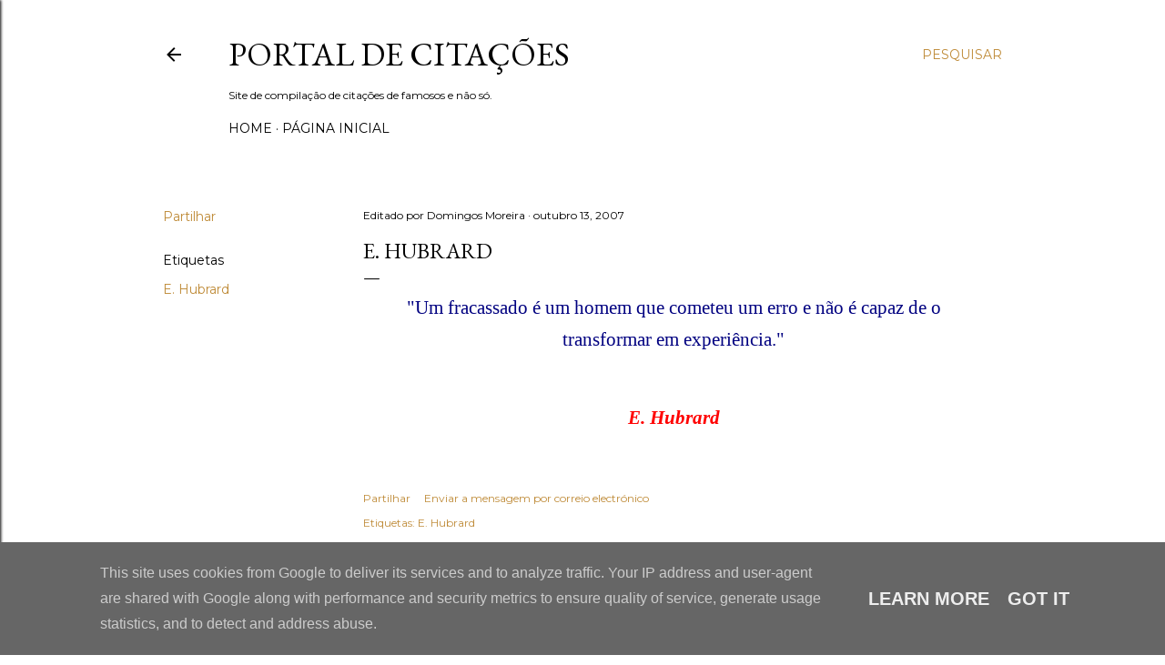

--- FILE ---
content_type: text/html; charset=UTF-8
request_url: https://citacoes.ix.pt/2007/10/e-hubrard.html
body_size: 25442
content:
<!DOCTYPE html>
<html dir='ltr' lang='pt-PT'>
<head>
<meta content='width=device-width, initial-scale=1' name='viewport'/>
<title>E. Hubrard</title>
<meta content='text/html; charset=UTF-8' http-equiv='Content-Type'/>
<!-- Chrome, Firefox OS and Opera -->
<meta content='#ffffff' name='theme-color'/>
<!-- Windows Phone -->
<meta content='#ffffff' name='msapplication-navbutton-color'/>
<meta content='blogger' name='generator'/>
<link href='https://citacoes.ix.pt/favicon.ico' rel='icon' type='image/x-icon'/>
<link href='http://citacoes.ix.pt/2007/10/e-hubrard.html' rel='canonical'/>
<link rel="alternate" type="application/atom+xml" title="Portal de Citações - Atom" href="https://citacoes.ix.pt/feeds/posts/default" />
<link rel="alternate" type="application/rss+xml" title="Portal de Citações - RSS" href="https://citacoes.ix.pt/feeds/posts/default?alt=rss" />
<link rel="service.post" type="application/atom+xml" title="Portal de Citações - Atom" href="https://www.blogger.com/feeds/6416286/posts/default" />

<link rel="alternate" type="application/atom+xml" title="Portal de Citações - Atom" href="https://citacoes.ix.pt/feeds/6145526591266684648/comments/default" />
<!--Can't find substitution for tag [blog.ieCssRetrofitLinks]-->
<meta content='http://citacoes.ix.pt/2007/10/e-hubrard.html' property='og:url'/>
<meta content='E. Hubrard' property='og:title'/>
<meta content='Pesquise uma citação' property='og:description'/>
<style type='text/css'>@font-face{font-family:'EB Garamond';font-style:normal;font-weight:400;font-display:swap;src:url(//fonts.gstatic.com/s/ebgaramond/v32/SlGDmQSNjdsmc35JDF1K5E55YMjF_7DPuGi-6_RkCY9_WamXgHlIbvw.woff2)format('woff2');unicode-range:U+0460-052F,U+1C80-1C8A,U+20B4,U+2DE0-2DFF,U+A640-A69F,U+FE2E-FE2F;}@font-face{font-family:'EB Garamond';font-style:normal;font-weight:400;font-display:swap;src:url(//fonts.gstatic.com/s/ebgaramond/v32/SlGDmQSNjdsmc35JDF1K5E55YMjF_7DPuGi-6_RkAI9_WamXgHlIbvw.woff2)format('woff2');unicode-range:U+0301,U+0400-045F,U+0490-0491,U+04B0-04B1,U+2116;}@font-face{font-family:'EB Garamond';font-style:normal;font-weight:400;font-display:swap;src:url(//fonts.gstatic.com/s/ebgaramond/v32/SlGDmQSNjdsmc35JDF1K5E55YMjF_7DPuGi-6_RkCI9_WamXgHlIbvw.woff2)format('woff2');unicode-range:U+1F00-1FFF;}@font-face{font-family:'EB Garamond';font-style:normal;font-weight:400;font-display:swap;src:url(//fonts.gstatic.com/s/ebgaramond/v32/SlGDmQSNjdsmc35JDF1K5E55YMjF_7DPuGi-6_RkB49_WamXgHlIbvw.woff2)format('woff2');unicode-range:U+0370-0377,U+037A-037F,U+0384-038A,U+038C,U+038E-03A1,U+03A3-03FF;}@font-face{font-family:'EB Garamond';font-style:normal;font-weight:400;font-display:swap;src:url(//fonts.gstatic.com/s/ebgaramond/v32/SlGDmQSNjdsmc35JDF1K5E55YMjF_7DPuGi-6_RkC49_WamXgHlIbvw.woff2)format('woff2');unicode-range:U+0102-0103,U+0110-0111,U+0128-0129,U+0168-0169,U+01A0-01A1,U+01AF-01B0,U+0300-0301,U+0303-0304,U+0308-0309,U+0323,U+0329,U+1EA0-1EF9,U+20AB;}@font-face{font-family:'EB Garamond';font-style:normal;font-weight:400;font-display:swap;src:url(//fonts.gstatic.com/s/ebgaramond/v32/SlGDmQSNjdsmc35JDF1K5E55YMjF_7DPuGi-6_RkCo9_WamXgHlIbvw.woff2)format('woff2');unicode-range:U+0100-02BA,U+02BD-02C5,U+02C7-02CC,U+02CE-02D7,U+02DD-02FF,U+0304,U+0308,U+0329,U+1D00-1DBF,U+1E00-1E9F,U+1EF2-1EFF,U+2020,U+20A0-20AB,U+20AD-20C0,U+2113,U+2C60-2C7F,U+A720-A7FF;}@font-face{font-family:'EB Garamond';font-style:normal;font-weight:400;font-display:swap;src:url(//fonts.gstatic.com/s/ebgaramond/v32/SlGDmQSNjdsmc35JDF1K5E55YMjF_7DPuGi-6_RkBI9_WamXgHlI.woff2)format('woff2');unicode-range:U+0000-00FF,U+0131,U+0152-0153,U+02BB-02BC,U+02C6,U+02DA,U+02DC,U+0304,U+0308,U+0329,U+2000-206F,U+20AC,U+2122,U+2191,U+2193,U+2212,U+2215,U+FEFF,U+FFFD;}@font-face{font-family:'Lora';font-style:normal;font-weight:400;font-display:swap;src:url(//fonts.gstatic.com/s/lora/v37/0QI6MX1D_JOuGQbT0gvTJPa787weuxJMkq18ndeYxZ2JTg.woff2)format('woff2');unicode-range:U+0460-052F,U+1C80-1C8A,U+20B4,U+2DE0-2DFF,U+A640-A69F,U+FE2E-FE2F;}@font-face{font-family:'Lora';font-style:normal;font-weight:400;font-display:swap;src:url(//fonts.gstatic.com/s/lora/v37/0QI6MX1D_JOuGQbT0gvTJPa787weuxJFkq18ndeYxZ2JTg.woff2)format('woff2');unicode-range:U+0301,U+0400-045F,U+0490-0491,U+04B0-04B1,U+2116;}@font-face{font-family:'Lora';font-style:normal;font-weight:400;font-display:swap;src:url(//fonts.gstatic.com/s/lora/v37/0QI6MX1D_JOuGQbT0gvTJPa787weuxI9kq18ndeYxZ2JTg.woff2)format('woff2');unicode-range:U+0302-0303,U+0305,U+0307-0308,U+0310,U+0312,U+0315,U+031A,U+0326-0327,U+032C,U+032F-0330,U+0332-0333,U+0338,U+033A,U+0346,U+034D,U+0391-03A1,U+03A3-03A9,U+03B1-03C9,U+03D1,U+03D5-03D6,U+03F0-03F1,U+03F4-03F5,U+2016-2017,U+2034-2038,U+203C,U+2040,U+2043,U+2047,U+2050,U+2057,U+205F,U+2070-2071,U+2074-208E,U+2090-209C,U+20D0-20DC,U+20E1,U+20E5-20EF,U+2100-2112,U+2114-2115,U+2117-2121,U+2123-214F,U+2190,U+2192,U+2194-21AE,U+21B0-21E5,U+21F1-21F2,U+21F4-2211,U+2213-2214,U+2216-22FF,U+2308-230B,U+2310,U+2319,U+231C-2321,U+2336-237A,U+237C,U+2395,U+239B-23B7,U+23D0,U+23DC-23E1,U+2474-2475,U+25AF,U+25B3,U+25B7,U+25BD,U+25C1,U+25CA,U+25CC,U+25FB,U+266D-266F,U+27C0-27FF,U+2900-2AFF,U+2B0E-2B11,U+2B30-2B4C,U+2BFE,U+3030,U+FF5B,U+FF5D,U+1D400-1D7FF,U+1EE00-1EEFF;}@font-face{font-family:'Lora';font-style:normal;font-weight:400;font-display:swap;src:url(//fonts.gstatic.com/s/lora/v37/0QI6MX1D_JOuGQbT0gvTJPa787weuxIvkq18ndeYxZ2JTg.woff2)format('woff2');unicode-range:U+0001-000C,U+000E-001F,U+007F-009F,U+20DD-20E0,U+20E2-20E4,U+2150-218F,U+2190,U+2192,U+2194-2199,U+21AF,U+21E6-21F0,U+21F3,U+2218-2219,U+2299,U+22C4-22C6,U+2300-243F,U+2440-244A,U+2460-24FF,U+25A0-27BF,U+2800-28FF,U+2921-2922,U+2981,U+29BF,U+29EB,U+2B00-2BFF,U+4DC0-4DFF,U+FFF9-FFFB,U+10140-1018E,U+10190-1019C,U+101A0,U+101D0-101FD,U+102E0-102FB,U+10E60-10E7E,U+1D2C0-1D2D3,U+1D2E0-1D37F,U+1F000-1F0FF,U+1F100-1F1AD,U+1F1E6-1F1FF,U+1F30D-1F30F,U+1F315,U+1F31C,U+1F31E,U+1F320-1F32C,U+1F336,U+1F378,U+1F37D,U+1F382,U+1F393-1F39F,U+1F3A7-1F3A8,U+1F3AC-1F3AF,U+1F3C2,U+1F3C4-1F3C6,U+1F3CA-1F3CE,U+1F3D4-1F3E0,U+1F3ED,U+1F3F1-1F3F3,U+1F3F5-1F3F7,U+1F408,U+1F415,U+1F41F,U+1F426,U+1F43F,U+1F441-1F442,U+1F444,U+1F446-1F449,U+1F44C-1F44E,U+1F453,U+1F46A,U+1F47D,U+1F4A3,U+1F4B0,U+1F4B3,U+1F4B9,U+1F4BB,U+1F4BF,U+1F4C8-1F4CB,U+1F4D6,U+1F4DA,U+1F4DF,U+1F4E3-1F4E6,U+1F4EA-1F4ED,U+1F4F7,U+1F4F9-1F4FB,U+1F4FD-1F4FE,U+1F503,U+1F507-1F50B,U+1F50D,U+1F512-1F513,U+1F53E-1F54A,U+1F54F-1F5FA,U+1F610,U+1F650-1F67F,U+1F687,U+1F68D,U+1F691,U+1F694,U+1F698,U+1F6AD,U+1F6B2,U+1F6B9-1F6BA,U+1F6BC,U+1F6C6-1F6CF,U+1F6D3-1F6D7,U+1F6E0-1F6EA,U+1F6F0-1F6F3,U+1F6F7-1F6FC,U+1F700-1F7FF,U+1F800-1F80B,U+1F810-1F847,U+1F850-1F859,U+1F860-1F887,U+1F890-1F8AD,U+1F8B0-1F8BB,U+1F8C0-1F8C1,U+1F900-1F90B,U+1F93B,U+1F946,U+1F984,U+1F996,U+1F9E9,U+1FA00-1FA6F,U+1FA70-1FA7C,U+1FA80-1FA89,U+1FA8F-1FAC6,U+1FACE-1FADC,U+1FADF-1FAE9,U+1FAF0-1FAF8,U+1FB00-1FBFF;}@font-face{font-family:'Lora';font-style:normal;font-weight:400;font-display:swap;src:url(//fonts.gstatic.com/s/lora/v37/0QI6MX1D_JOuGQbT0gvTJPa787weuxJOkq18ndeYxZ2JTg.woff2)format('woff2');unicode-range:U+0102-0103,U+0110-0111,U+0128-0129,U+0168-0169,U+01A0-01A1,U+01AF-01B0,U+0300-0301,U+0303-0304,U+0308-0309,U+0323,U+0329,U+1EA0-1EF9,U+20AB;}@font-face{font-family:'Lora';font-style:normal;font-weight:400;font-display:swap;src:url(//fonts.gstatic.com/s/lora/v37/0QI6MX1D_JOuGQbT0gvTJPa787weuxJPkq18ndeYxZ2JTg.woff2)format('woff2');unicode-range:U+0100-02BA,U+02BD-02C5,U+02C7-02CC,U+02CE-02D7,U+02DD-02FF,U+0304,U+0308,U+0329,U+1D00-1DBF,U+1E00-1E9F,U+1EF2-1EFF,U+2020,U+20A0-20AB,U+20AD-20C0,U+2113,U+2C60-2C7F,U+A720-A7FF;}@font-face{font-family:'Lora';font-style:normal;font-weight:400;font-display:swap;src:url(//fonts.gstatic.com/s/lora/v37/0QI6MX1D_JOuGQbT0gvTJPa787weuxJBkq18ndeYxZ0.woff2)format('woff2');unicode-range:U+0000-00FF,U+0131,U+0152-0153,U+02BB-02BC,U+02C6,U+02DA,U+02DC,U+0304,U+0308,U+0329,U+2000-206F,U+20AC,U+2122,U+2191,U+2193,U+2212,U+2215,U+FEFF,U+FFFD;}@font-face{font-family:'Montserrat';font-style:normal;font-weight:400;font-display:swap;src:url(//fonts.gstatic.com/s/montserrat/v31/JTUSjIg1_i6t8kCHKm459WRhyyTh89ZNpQ.woff2)format('woff2');unicode-range:U+0460-052F,U+1C80-1C8A,U+20B4,U+2DE0-2DFF,U+A640-A69F,U+FE2E-FE2F;}@font-face{font-family:'Montserrat';font-style:normal;font-weight:400;font-display:swap;src:url(//fonts.gstatic.com/s/montserrat/v31/JTUSjIg1_i6t8kCHKm459W1hyyTh89ZNpQ.woff2)format('woff2');unicode-range:U+0301,U+0400-045F,U+0490-0491,U+04B0-04B1,U+2116;}@font-face{font-family:'Montserrat';font-style:normal;font-weight:400;font-display:swap;src:url(//fonts.gstatic.com/s/montserrat/v31/JTUSjIg1_i6t8kCHKm459WZhyyTh89ZNpQ.woff2)format('woff2');unicode-range:U+0102-0103,U+0110-0111,U+0128-0129,U+0168-0169,U+01A0-01A1,U+01AF-01B0,U+0300-0301,U+0303-0304,U+0308-0309,U+0323,U+0329,U+1EA0-1EF9,U+20AB;}@font-face{font-family:'Montserrat';font-style:normal;font-weight:400;font-display:swap;src:url(//fonts.gstatic.com/s/montserrat/v31/JTUSjIg1_i6t8kCHKm459WdhyyTh89ZNpQ.woff2)format('woff2');unicode-range:U+0100-02BA,U+02BD-02C5,U+02C7-02CC,U+02CE-02D7,U+02DD-02FF,U+0304,U+0308,U+0329,U+1D00-1DBF,U+1E00-1E9F,U+1EF2-1EFF,U+2020,U+20A0-20AB,U+20AD-20C0,U+2113,U+2C60-2C7F,U+A720-A7FF;}@font-face{font-family:'Montserrat';font-style:normal;font-weight:400;font-display:swap;src:url(//fonts.gstatic.com/s/montserrat/v31/JTUSjIg1_i6t8kCHKm459WlhyyTh89Y.woff2)format('woff2');unicode-range:U+0000-00FF,U+0131,U+0152-0153,U+02BB-02BC,U+02C6,U+02DA,U+02DC,U+0304,U+0308,U+0329,U+2000-206F,U+20AC,U+2122,U+2191,U+2193,U+2212,U+2215,U+FEFF,U+FFFD;}@font-face{font-family:'Montserrat';font-style:normal;font-weight:700;font-display:swap;src:url(//fonts.gstatic.com/s/montserrat/v31/JTUSjIg1_i6t8kCHKm459WRhyyTh89ZNpQ.woff2)format('woff2');unicode-range:U+0460-052F,U+1C80-1C8A,U+20B4,U+2DE0-2DFF,U+A640-A69F,U+FE2E-FE2F;}@font-face{font-family:'Montserrat';font-style:normal;font-weight:700;font-display:swap;src:url(//fonts.gstatic.com/s/montserrat/v31/JTUSjIg1_i6t8kCHKm459W1hyyTh89ZNpQ.woff2)format('woff2');unicode-range:U+0301,U+0400-045F,U+0490-0491,U+04B0-04B1,U+2116;}@font-face{font-family:'Montserrat';font-style:normal;font-weight:700;font-display:swap;src:url(//fonts.gstatic.com/s/montserrat/v31/JTUSjIg1_i6t8kCHKm459WZhyyTh89ZNpQ.woff2)format('woff2');unicode-range:U+0102-0103,U+0110-0111,U+0128-0129,U+0168-0169,U+01A0-01A1,U+01AF-01B0,U+0300-0301,U+0303-0304,U+0308-0309,U+0323,U+0329,U+1EA0-1EF9,U+20AB;}@font-face{font-family:'Montserrat';font-style:normal;font-weight:700;font-display:swap;src:url(//fonts.gstatic.com/s/montserrat/v31/JTUSjIg1_i6t8kCHKm459WdhyyTh89ZNpQ.woff2)format('woff2');unicode-range:U+0100-02BA,U+02BD-02C5,U+02C7-02CC,U+02CE-02D7,U+02DD-02FF,U+0304,U+0308,U+0329,U+1D00-1DBF,U+1E00-1E9F,U+1EF2-1EFF,U+2020,U+20A0-20AB,U+20AD-20C0,U+2113,U+2C60-2C7F,U+A720-A7FF;}@font-face{font-family:'Montserrat';font-style:normal;font-weight:700;font-display:swap;src:url(//fonts.gstatic.com/s/montserrat/v31/JTUSjIg1_i6t8kCHKm459WlhyyTh89Y.woff2)format('woff2');unicode-range:U+0000-00FF,U+0131,U+0152-0153,U+02BB-02BC,U+02C6,U+02DA,U+02DC,U+0304,U+0308,U+0329,U+2000-206F,U+20AC,U+2122,U+2191,U+2193,U+2212,U+2215,U+FEFF,U+FFFD;}</style>
<style id='page-skin-1' type='text/css'><!--
/*! normalize.css v3.0.1 | MIT License | git.io/normalize */html{font-family:sans-serif;-ms-text-size-adjust:100%;-webkit-text-size-adjust:100%}body{margin:0}article,aside,details,figcaption,figure,footer,header,hgroup,main,nav,section,summary{display:block}audio,canvas,progress,video{display:inline-block;vertical-align:baseline}audio:not([controls]){display:none;height:0}[hidden],template{display:none}a{background:transparent}a:active,a:hover{outline:0}abbr[title]{border-bottom:1px dotted}b,strong{font-weight:bold}dfn{font-style:italic}h1{font-size:2em;margin:.67em 0}mark{background:#ff0;color:#000}small{font-size:80%}sub,sup{font-size:75%;line-height:0;position:relative;vertical-align:baseline}sup{top:-0.5em}sub{bottom:-0.25em}img{border:0}svg:not(:root){overflow:hidden}figure{margin:1em 40px}hr{-moz-box-sizing:content-box;box-sizing:content-box;height:0}pre{overflow:auto}code,kbd,pre,samp{font-family:monospace,monospace;font-size:1em}button,input,optgroup,select,textarea{color:inherit;font:inherit;margin:0}button{overflow:visible}button,select{text-transform:none}button,html input[type="button"],input[type="reset"],input[type="submit"]{-webkit-appearance:button;cursor:pointer}button[disabled],html input[disabled]{cursor:default}button::-moz-focus-inner,input::-moz-focus-inner{border:0;padding:0}input{line-height:normal}input[type="checkbox"],input[type="radio"]{box-sizing:border-box;padding:0}input[type="number"]::-webkit-inner-spin-button,input[type="number"]::-webkit-outer-spin-button{height:auto}input[type="search"]{-webkit-appearance:textfield;-moz-box-sizing:content-box;-webkit-box-sizing:content-box;box-sizing:content-box}input[type="search"]::-webkit-search-cancel-button,input[type="search"]::-webkit-search-decoration{-webkit-appearance:none}fieldset{border:1px solid #c0c0c0;margin:0 2px;padding:.35em .625em .75em}legend{border:0;padding:0}textarea{overflow:auto}optgroup{font-weight:bold}table{border-collapse:collapse;border-spacing:0}td,th{padding:0}
/*!************************************************
* Blogger Template Style
* Name: Soho
**************************************************/
body{
overflow-wrap:break-word;
word-break:break-word;
word-wrap:break-word
}
.hidden{
display:none
}
.invisible{
visibility:hidden
}
.container::after,.float-container::after{
clear:both;
content:"";
display:table
}
.clearboth{
clear:both
}
#comments .comment .comment-actions,.subscribe-popup .FollowByEmail .follow-by-email-submit{
background:0 0;
border:0;
box-shadow:none;
color:#bf8b38;
cursor:pointer;
font-size:14px;
font-weight:700;
outline:0;
text-decoration:none;
text-transform:uppercase;
width:auto
}
.dim-overlay{
background-color:rgba(0,0,0,.54);
height:100vh;
left:0;
position:fixed;
top:0;
width:100%
}
#sharing-dim-overlay{
background-color:transparent
}
input::-ms-clear{
display:none
}
.blogger-logo,.svg-icon-24.blogger-logo{
fill:#ff9800;
opacity:1
}
.loading-spinner-large{
-webkit-animation:mspin-rotate 1.568s infinite linear;
animation:mspin-rotate 1.568s infinite linear;
height:48px;
overflow:hidden;
position:absolute;
width:48px;
z-index:200
}
.loading-spinner-large>div{
-webkit-animation:mspin-revrot 5332ms infinite steps(4);
animation:mspin-revrot 5332ms infinite steps(4)
}
.loading-spinner-large>div>div{
-webkit-animation:mspin-singlecolor-large-film 1333ms infinite steps(81);
animation:mspin-singlecolor-large-film 1333ms infinite steps(81);
background-size:100%;
height:48px;
width:3888px
}
.mspin-black-large>div>div,.mspin-grey_54-large>div>div{
background-image:url(https://www.blogblog.com/indie/mspin_black_large.svg)
}
.mspin-white-large>div>div{
background-image:url(https://www.blogblog.com/indie/mspin_white_large.svg)
}
.mspin-grey_54-large{
opacity:.54
}
@-webkit-keyframes mspin-singlecolor-large-film{
from{
-webkit-transform:translateX(0);
transform:translateX(0)
}
to{
-webkit-transform:translateX(-3888px);
transform:translateX(-3888px)
}
}
@keyframes mspin-singlecolor-large-film{
from{
-webkit-transform:translateX(0);
transform:translateX(0)
}
to{
-webkit-transform:translateX(-3888px);
transform:translateX(-3888px)
}
}
@-webkit-keyframes mspin-rotate{
from{
-webkit-transform:rotate(0);
transform:rotate(0)
}
to{
-webkit-transform:rotate(360deg);
transform:rotate(360deg)
}
}
@keyframes mspin-rotate{
from{
-webkit-transform:rotate(0);
transform:rotate(0)
}
to{
-webkit-transform:rotate(360deg);
transform:rotate(360deg)
}
}
@-webkit-keyframes mspin-revrot{
from{
-webkit-transform:rotate(0);
transform:rotate(0)
}
to{
-webkit-transform:rotate(-360deg);
transform:rotate(-360deg)
}
}
@keyframes mspin-revrot{
from{
-webkit-transform:rotate(0);
transform:rotate(0)
}
to{
-webkit-transform:rotate(-360deg);
transform:rotate(-360deg)
}
}
.skip-navigation{
background-color:#fff;
box-sizing:border-box;
color:#000;
display:block;
height:0;
left:0;
line-height:50px;
overflow:hidden;
padding-top:0;
position:fixed;
text-align:center;
top:0;
-webkit-transition:box-shadow .3s,height .3s,padding-top .3s;
transition:box-shadow .3s,height .3s,padding-top .3s;
width:100%;
z-index:900
}
.skip-navigation:focus{
box-shadow:0 4px 5px 0 rgba(0,0,0,.14),0 1px 10px 0 rgba(0,0,0,.12),0 2px 4px -1px rgba(0,0,0,.2);
height:50px
}
#main{
outline:0
}
.main-heading{
position:absolute;
clip:rect(1px,1px,1px,1px);
padding:0;
border:0;
height:1px;
width:1px;
overflow:hidden
}
.Attribution{
margin-top:1em;
text-align:center
}
.Attribution .blogger img,.Attribution .blogger svg{
vertical-align:bottom
}
.Attribution .blogger img{
margin-right:.5em
}
.Attribution div{
line-height:24px;
margin-top:.5em
}
.Attribution .copyright,.Attribution .image-attribution{
font-size:.7em;
margin-top:1.5em
}
.BLOG_mobile_video_class{
display:none
}
.bg-photo{
background-attachment:scroll!important
}
body .CSS_LIGHTBOX{
z-index:900
}
.extendable .show-less,.extendable .show-more{
border-color:#bf8b38;
color:#bf8b38;
margin-top:8px
}
.extendable .show-less.hidden,.extendable .show-more.hidden{
display:none
}
.inline-ad{
display:none;
max-width:100%;
overflow:hidden
}
.adsbygoogle{
display:block
}
#cookieChoiceInfo{
bottom:0;
top:auto
}
iframe.b-hbp-video{
border:0
}
.post-body img{
max-width:100%
}
.post-body iframe{
max-width:100%
}
.post-body a[imageanchor="1"]{
display:inline-block
}
.byline{
margin-right:1em
}
.byline:last-child{
margin-right:0
}
.link-copied-dialog{
max-width:520px;
outline:0
}
.link-copied-dialog .modal-dialog-buttons{
margin-top:8px
}
.link-copied-dialog .goog-buttonset-default{
background:0 0;
border:0
}
.link-copied-dialog .goog-buttonset-default:focus{
outline:0
}
.paging-control-container{
margin-bottom:16px
}
.paging-control-container .paging-control{
display:inline-block
}
.paging-control-container .comment-range-text::after,.paging-control-container .paging-control{
color:#bf8b38
}
.paging-control-container .comment-range-text,.paging-control-container .paging-control{
margin-right:8px
}
.paging-control-container .comment-range-text::after,.paging-control-container .paging-control::after{
content:"\b7";
cursor:default;
padding-left:8px;
pointer-events:none
}
.paging-control-container .comment-range-text:last-child::after,.paging-control-container .paging-control:last-child::after{
content:none
}
.byline.reactions iframe{
height:20px
}
.b-notification{
color:#000;
background-color:#fff;
border-bottom:solid 1px #000;
box-sizing:border-box;
padding:16px 32px;
text-align:center
}
.b-notification.visible{
-webkit-transition:margin-top .3s cubic-bezier(.4,0,.2,1);
transition:margin-top .3s cubic-bezier(.4,0,.2,1)
}
.b-notification.invisible{
position:absolute
}
.b-notification-close{
position:absolute;
right:8px;
top:8px
}
.no-posts-message{
line-height:40px;
text-align:center
}
@media screen and (max-width:1162px){
body.item-view .post-body a[imageanchor="1"][style*="float: left;"],body.item-view .post-body a[imageanchor="1"][style*="float: right;"]{
float:none!important;
clear:none!important
}
body.item-view .post-body a[imageanchor="1"] img{
display:block;
height:auto;
margin:0 auto
}
body.item-view .post-body>.separator:first-child>a[imageanchor="1"]:first-child{
margin-top:20px
}
.post-body a[imageanchor]{
display:block
}
body.item-view .post-body a[imageanchor="1"]{
margin-left:0!important;
margin-right:0!important
}
body.item-view .post-body a[imageanchor="1"]+a[imageanchor="1"]{
margin-top:16px
}
}
.item-control{
display:none
}
#comments{
border-top:1px dashed rgba(0,0,0,.54);
margin-top:20px;
padding:20px
}
#comments .comment-thread ol{
margin:0;
padding-left:0;
padding-left:0
}
#comments .comment .comment-replybox-single,#comments .comment-thread .comment-replies{
margin-left:60px
}
#comments .comment-thread .thread-count{
display:none
}
#comments .comment{
list-style-type:none;
padding:0 0 30px;
position:relative
}
#comments .comment .comment{
padding-bottom:8px
}
.comment .avatar-image-container{
position:absolute
}
.comment .avatar-image-container img{
border-radius:50%
}
.avatar-image-container svg,.comment .avatar-image-container .avatar-icon{
border-radius:50%;
border:solid 1px #000000;
box-sizing:border-box;
fill:#000000;
height:35px;
margin:0;
padding:7px;
width:35px
}
.comment .comment-block{
margin-top:10px;
margin-left:60px;
padding-bottom:0
}
#comments .comment-author-header-wrapper{
margin-left:40px
}
#comments .comment .thread-expanded .comment-block{
padding-bottom:20px
}
#comments .comment .comment-header .user,#comments .comment .comment-header .user a{
color:#000000;
font-style:normal;
font-weight:700
}
#comments .comment .comment-actions{
bottom:0;
margin-bottom:15px;
position:absolute
}
#comments .comment .comment-actions>*{
margin-right:8px
}
#comments .comment .comment-header .datetime{
bottom:0;
color:#000000;
display:inline-block;
font-size:13px;
font-style:italic;
margin-left:8px
}
#comments .comment .comment-footer .comment-timestamp a,#comments .comment .comment-header .datetime a{
color:#000000
}
#comments .comment .comment-content,.comment .comment-body{
margin-top:12px;
word-break:break-word
}
.comment-body{
margin-bottom:12px
}
#comments.embed[data-num-comments="0"]{
border:0;
margin-top:0;
padding-top:0
}
#comments.embed[data-num-comments="0"] #comment-post-message,#comments.embed[data-num-comments="0"] div.comment-form>p,#comments.embed[data-num-comments="0"] p.comment-footer{
display:none
}
#comment-editor-src{
display:none
}
.comments .comments-content .loadmore.loaded{
max-height:0;
opacity:0;
overflow:hidden
}
.extendable .remaining-items{
height:0;
overflow:hidden;
-webkit-transition:height .3s cubic-bezier(.4,0,.2,1);
transition:height .3s cubic-bezier(.4,0,.2,1)
}
.extendable .remaining-items.expanded{
height:auto
}
.svg-icon-24,.svg-icon-24-button{
cursor:pointer;
height:24px;
width:24px;
min-width:24px
}
.touch-icon{
margin:-12px;
padding:12px
}
.touch-icon:active,.touch-icon:focus{
background-color:rgba(153,153,153,.4);
border-radius:50%
}
svg:not(:root).touch-icon{
overflow:visible
}
html[dir=rtl] .rtl-reversible-icon{
-webkit-transform:scaleX(-1);
-ms-transform:scaleX(-1);
transform:scaleX(-1)
}
.svg-icon-24-button,.touch-icon-button{
background:0 0;
border:0;
margin:0;
outline:0;
padding:0
}
.touch-icon-button .touch-icon:active,.touch-icon-button .touch-icon:focus{
background-color:transparent
}
.touch-icon-button:active .touch-icon,.touch-icon-button:focus .touch-icon{
background-color:rgba(153,153,153,.4);
border-radius:50%
}
.Profile .default-avatar-wrapper .avatar-icon{
border-radius:50%;
border:solid 1px #000000;
box-sizing:border-box;
fill:#000000;
margin:0
}
.Profile .individual .default-avatar-wrapper .avatar-icon{
padding:25px
}
.Profile .individual .avatar-icon,.Profile .individual .profile-img{
height:120px;
width:120px
}
.Profile .team .default-avatar-wrapper .avatar-icon{
padding:8px
}
.Profile .team .avatar-icon,.Profile .team .default-avatar-wrapper,.Profile .team .profile-img{
height:40px;
width:40px
}
.snippet-container{
margin:0;
position:relative;
overflow:hidden
}
.snippet-fade{
bottom:0;
box-sizing:border-box;
position:absolute;
width:96px
}
.snippet-fade{
right:0
}
.snippet-fade:after{
content:"\2026"
}
.snippet-fade:after{
float:right
}
.centered-top-container.sticky{
left:0;
position:fixed;
right:0;
top:0;
width:auto;
z-index:50;
-webkit-transition-property:opacity,-webkit-transform;
transition-property:opacity,-webkit-transform;
transition-property:transform,opacity;
transition-property:transform,opacity,-webkit-transform;
-webkit-transition-duration:.2s;
transition-duration:.2s;
-webkit-transition-timing-function:cubic-bezier(.4,0,.2,1);
transition-timing-function:cubic-bezier(.4,0,.2,1)
}
.centered-top-placeholder{
display:none
}
.collapsed-header .centered-top-placeholder{
display:block
}
.centered-top-container .Header .replaced h1,.centered-top-placeholder .Header .replaced h1{
display:none
}
.centered-top-container.sticky .Header .replaced h1{
display:block
}
.centered-top-container.sticky .Header .header-widget{
background:0 0
}
.centered-top-container.sticky .Header .header-image-wrapper{
display:none
}
.centered-top-container img,.centered-top-placeholder img{
max-width:100%
}
.collapsible{
-webkit-transition:height .3s cubic-bezier(.4,0,.2,1);
transition:height .3s cubic-bezier(.4,0,.2,1)
}
.collapsible,.collapsible>summary{
display:block;
overflow:hidden
}
.collapsible>:not(summary){
display:none
}
.collapsible[open]>:not(summary){
display:block
}
.collapsible:focus,.collapsible>summary:focus{
outline:0
}
.collapsible>summary{
cursor:pointer;
display:block;
padding:0
}
.collapsible:focus>summary,.collapsible>summary:focus{
background-color:transparent
}
.collapsible>summary::-webkit-details-marker{
display:none
}
.collapsible-title{
-webkit-box-align:center;
-webkit-align-items:center;
-ms-flex-align:center;
align-items:center;
display:-webkit-box;
display:-webkit-flex;
display:-ms-flexbox;
display:flex
}
.collapsible-title .title{
-webkit-box-flex:1;
-webkit-flex:1 1 auto;
-ms-flex:1 1 auto;
flex:1 1 auto;
-webkit-box-ordinal-group:1;
-webkit-order:0;
-ms-flex-order:0;
order:0;
overflow:hidden;
text-overflow:ellipsis;
white-space:nowrap
}
.collapsible-title .chevron-down,.collapsible[open] .collapsible-title .chevron-up{
display:block
}
.collapsible-title .chevron-up,.collapsible[open] .collapsible-title .chevron-down{
display:none
}
.flat-button{
cursor:pointer;
display:inline-block;
font-weight:700;
text-transform:uppercase;
border-radius:2px;
padding:8px;
margin:-8px
}
.flat-icon-button{
background:0 0;
border:0;
margin:0;
outline:0;
padding:0;
margin:-12px;
padding:12px;
cursor:pointer;
box-sizing:content-box;
display:inline-block;
line-height:0
}
.flat-icon-button,.flat-icon-button .splash-wrapper{
border-radius:50%
}
.flat-icon-button .splash.animate{
-webkit-animation-duration:.3s;
animation-duration:.3s
}
.overflowable-container{
max-height:28px;
overflow:hidden;
position:relative
}
.overflow-button{
cursor:pointer
}
#overflowable-dim-overlay{
background:0 0
}
.overflow-popup{
box-shadow:0 2px 2px 0 rgba(0,0,0,.14),0 3px 1px -2px rgba(0,0,0,.2),0 1px 5px 0 rgba(0,0,0,.12);
background-color:#ffffff;
left:0;
max-width:calc(100% - 32px);
position:absolute;
top:0;
visibility:hidden;
z-index:101
}
.overflow-popup ul{
list-style:none
}
.overflow-popup .tabs li,.overflow-popup li{
display:block;
height:auto
}
.overflow-popup .tabs li{
padding-left:0;
padding-right:0
}
.overflow-button.hidden,.overflow-popup .tabs li.hidden,.overflow-popup li.hidden{
display:none
}
.search{
display:-webkit-box;
display:-webkit-flex;
display:-ms-flexbox;
display:flex;
line-height:24px;
width:24px
}
.search.focused{
width:100%
}
.search.focused .section{
width:100%
}
.search form{
z-index:101
}
.search h3{
display:none
}
.search form{
display:-webkit-box;
display:-webkit-flex;
display:-ms-flexbox;
display:flex;
-webkit-box-flex:1;
-webkit-flex:1 0 0;
-ms-flex:1 0 0px;
flex:1 0 0;
border-bottom:solid 1px transparent;
padding-bottom:8px
}
.search form>*{
display:none
}
.search.focused form>*{
display:block
}
.search .search-input label{
display:none
}
.centered-top-placeholder.cloned .search form{
z-index:30
}
.search.focused form{
border-color:#000000;
position:relative;
width:auto
}
.collapsed-header .centered-top-container .search.focused form{
border-bottom-color:transparent
}
.search-expand{
-webkit-box-flex:0;
-webkit-flex:0 0 auto;
-ms-flex:0 0 auto;
flex:0 0 auto
}
.search-expand-text{
display:none
}
.search-close{
display:inline;
vertical-align:middle
}
.search-input{
-webkit-box-flex:1;
-webkit-flex:1 0 1px;
-ms-flex:1 0 1px;
flex:1 0 1px
}
.search-input input{
background:0 0;
border:0;
box-sizing:border-box;
color:#000000;
display:inline-block;
outline:0;
width:calc(100% - 48px)
}
.search-input input.no-cursor{
color:transparent;
text-shadow:0 0 0 #000000
}
.collapsed-header .centered-top-container .search-action,.collapsed-header .centered-top-container .search-input input{
color:#000000
}
.collapsed-header .centered-top-container .search-input input.no-cursor{
color:transparent;
text-shadow:0 0 0 #000000
}
.collapsed-header .centered-top-container .search-input input.no-cursor:focus,.search-input input.no-cursor:focus{
outline:0
}
.search-focused>*{
visibility:hidden
}
.search-focused .search,.search-focused .search-icon{
visibility:visible
}
.search.focused .search-action{
display:block
}
.search.focused .search-action:disabled{
opacity:.3
}
.widget.Sharing .sharing-button{
display:none
}
.widget.Sharing .sharing-buttons li{
padding:0
}
.widget.Sharing .sharing-buttons li span{
display:none
}
.post-share-buttons{
position:relative
}
.centered-bottom .share-buttons .svg-icon-24,.share-buttons .svg-icon-24{
fill:#000000
}
.sharing-open.touch-icon-button:active .touch-icon,.sharing-open.touch-icon-button:focus .touch-icon{
background-color:transparent
}
.share-buttons{
background-color:#ffffff;
border-radius:2px;
box-shadow:0 2px 2px 0 rgba(0,0,0,.14),0 3px 1px -2px rgba(0,0,0,.2),0 1px 5px 0 rgba(0,0,0,.12);
color:#000000;
list-style:none;
margin:0;
padding:8px 0;
position:absolute;
top:-11px;
min-width:200px;
z-index:101
}
.share-buttons.hidden{
display:none
}
.sharing-button{
background:0 0;
border:0;
margin:0;
outline:0;
padding:0;
cursor:pointer
}
.share-buttons li{
margin:0;
height:48px
}
.share-buttons li:last-child{
margin-bottom:0
}
.share-buttons li .sharing-platform-button{
box-sizing:border-box;
cursor:pointer;
display:block;
height:100%;
margin-bottom:0;
padding:0 16px;
position:relative;
width:100%
}
.share-buttons li .sharing-platform-button:focus,.share-buttons li .sharing-platform-button:hover{
background-color:rgba(128,128,128,.1);
outline:0
}
.share-buttons li svg[class*=" sharing-"],.share-buttons li svg[class^=sharing-]{
position:absolute;
top:10px
}
.share-buttons li span.sharing-platform-button{
position:relative;
top:0
}
.share-buttons li .platform-sharing-text{
display:block;
font-size:16px;
line-height:48px;
white-space:nowrap
}
.share-buttons li .platform-sharing-text{
margin-left:56px
}
.sidebar-container{
background-color:#f7f7f7;
max-width:284px;
overflow-y:auto;
-webkit-transition-property:-webkit-transform;
transition-property:-webkit-transform;
transition-property:transform;
transition-property:transform,-webkit-transform;
-webkit-transition-duration:.3s;
transition-duration:.3s;
-webkit-transition-timing-function:cubic-bezier(0,0,.2,1);
transition-timing-function:cubic-bezier(0,0,.2,1);
width:284px;
z-index:101;
-webkit-overflow-scrolling:touch
}
.sidebar-container .navigation{
line-height:0;
padding:16px
}
.sidebar-container .sidebar-back{
cursor:pointer
}
.sidebar-container .widget{
background:0 0;
margin:0 16px;
padding:16px 0
}
.sidebar-container .widget .title{
color:#000000;
margin:0
}
.sidebar-container .widget ul{
list-style:none;
margin:0;
padding:0
}
.sidebar-container .widget ul ul{
margin-left:1em
}
.sidebar-container .widget li{
font-size:16px;
line-height:normal
}
.sidebar-container .widget+.widget{
border-top:1px dashed #000000
}
.BlogArchive li{
margin:16px 0
}
.BlogArchive li:last-child{
margin-bottom:0
}
.Label li a{
display:inline-block
}
.BlogArchive .post-count,.Label .label-count{
float:right;
margin-left:.25em
}
.BlogArchive .post-count::before,.Label .label-count::before{
content:"("
}
.BlogArchive .post-count::after,.Label .label-count::after{
content:")"
}
.widget.Translate .skiptranslate>div{
display:block!important
}
.widget.Profile .profile-link{
display:-webkit-box;
display:-webkit-flex;
display:-ms-flexbox;
display:flex
}
.widget.Profile .team-member .default-avatar-wrapper,.widget.Profile .team-member .profile-img{
-webkit-box-flex:0;
-webkit-flex:0 0 auto;
-ms-flex:0 0 auto;
flex:0 0 auto;
margin-right:1em
}
.widget.Profile .individual .profile-link{
-webkit-box-orient:vertical;
-webkit-box-direction:normal;
-webkit-flex-direction:column;
-ms-flex-direction:column;
flex-direction:column
}
.widget.Profile .team .profile-link .profile-name{
-webkit-align-self:center;
-ms-flex-item-align:center;
align-self:center;
display:block;
-webkit-box-flex:1;
-webkit-flex:1 1 auto;
-ms-flex:1 1 auto;
flex:1 1 auto
}
.dim-overlay{
background-color:rgba(0,0,0,.54);
z-index:100
}
body.sidebar-visible{
overflow-y:hidden
}
@media screen and (max-width:1439px){
.sidebar-container{
bottom:0;
position:fixed;
top:0;
left:0;
right:auto
}
.sidebar-container.sidebar-invisible{
-webkit-transition-timing-function:cubic-bezier(.4,0,.6,1);
transition-timing-function:cubic-bezier(.4,0,.6,1)
}
html[dir=ltr] .sidebar-container.sidebar-invisible{
-webkit-transform:translateX(-284px);
-ms-transform:translateX(-284px);
transform:translateX(-284px)
}
html[dir=rtl] .sidebar-container.sidebar-invisible{
-webkit-transform:translateX(284px);
-ms-transform:translateX(284px);
transform:translateX(284px)
}
}
@media screen and (min-width:1440px){
.sidebar-container{
position:absolute;
top:0;
left:0;
right:auto
}
.sidebar-container .navigation{
display:none
}
}
.dialog{
box-shadow:0 2px 2px 0 rgba(0,0,0,.14),0 3px 1px -2px rgba(0,0,0,.2),0 1px 5px 0 rgba(0,0,0,.12);
background:#ffffff;
box-sizing:border-box;
color:#000000;
padding:30px;
position:fixed;
text-align:center;
width:calc(100% - 24px);
z-index:101
}
.dialog input[type=email],.dialog input[type=text]{
background-color:transparent;
border:0;
border-bottom:solid 1px rgba(0,0,0,.12);
color:#000000;
display:block;
font-family:EB Garamond, serif;
font-size:16px;
line-height:24px;
margin:auto;
padding-bottom:7px;
outline:0;
text-align:center;
width:100%
}
.dialog input[type=email]::-webkit-input-placeholder,.dialog input[type=text]::-webkit-input-placeholder{
color:#000000
}
.dialog input[type=email]::-moz-placeholder,.dialog input[type=text]::-moz-placeholder{
color:#000000
}
.dialog input[type=email]:-ms-input-placeholder,.dialog input[type=text]:-ms-input-placeholder{
color:#000000
}
.dialog input[type=email]::-ms-input-placeholder,.dialog input[type=text]::-ms-input-placeholder{
color:#000000
}
.dialog input[type=email]::placeholder,.dialog input[type=text]::placeholder{
color:#000000
}
.dialog input[type=email]:focus,.dialog input[type=text]:focus{
border-bottom:solid 2px #bf8b38;
padding-bottom:6px
}
.dialog input.no-cursor{
color:transparent;
text-shadow:0 0 0 #000000
}
.dialog input.no-cursor:focus{
outline:0
}
.dialog input.no-cursor:focus{
outline:0
}
.dialog input[type=submit]{
font-family:EB Garamond, serif
}
.dialog .goog-buttonset-default{
color:#bf8b38
}
.subscribe-popup{
max-width:364px
}
.subscribe-popup h3{
color:#000000;
font-size:1.8em;
margin-top:0
}
.subscribe-popup .FollowByEmail h3{
display:none
}
.subscribe-popup .FollowByEmail .follow-by-email-submit{
color:#bf8b38;
display:inline-block;
margin:0 auto;
margin-top:24px;
width:auto;
white-space:normal
}
.subscribe-popup .FollowByEmail .follow-by-email-submit:disabled{
cursor:default;
opacity:.3
}
@media (max-width:800px){
.blog-name div.widget.Subscribe{
margin-bottom:16px
}
body.item-view .blog-name div.widget.Subscribe{
margin:8px auto 16px auto;
width:100%
}
}
body#layout .bg-photo,body#layout .bg-photo-overlay{
display:none
}
body#layout .page_body{
padding:0;
position:relative;
top:0
}
body#layout .page{
display:inline-block;
left:inherit;
position:relative;
vertical-align:top;
width:540px
}
body#layout .centered{
max-width:954px
}
body#layout .navigation{
display:none
}
body#layout .sidebar-container{
display:inline-block;
width:40%
}
body#layout .hamburger-menu,body#layout .search{
display:none
}
body{
background-color:#ffffff;
color:#000000;
font:normal 400 20px EB Garamond, serif;
height:100%;
margin:0;
min-height:100vh
}
h1,h2,h3,h4,h5,h6{
font-weight:400
}
a{
color:#bf8b38;
text-decoration:none
}
.dim-overlay{
z-index:100
}
body.sidebar-visible .page_body{
overflow-y:scroll
}
.widget .title{
color:#000000;
font:normal 400 12px Montserrat, sans-serif
}
.extendable .show-less,.extendable .show-more{
color:#bf8b38;
font:normal 400 12px Montserrat, sans-serif;
margin:12px -8px 0 -8px;
text-transform:uppercase
}
.footer .widget,.main .widget{
margin:50px 0
}
.main .widget .title{
text-transform:uppercase
}
.inline-ad{
display:block;
margin-top:50px
}
.adsbygoogle{
text-align:center
}
.page_body{
display:-webkit-box;
display:-webkit-flex;
display:-ms-flexbox;
display:flex;
-webkit-box-orient:vertical;
-webkit-box-direction:normal;
-webkit-flex-direction:column;
-ms-flex-direction:column;
flex-direction:column;
min-height:100vh;
position:relative;
z-index:20
}
.page_body>*{
-webkit-box-flex:0;
-webkit-flex:0 0 auto;
-ms-flex:0 0 auto;
flex:0 0 auto
}
.page_body>#footer{
margin-top:auto
}
.centered-bottom,.centered-top{
margin:0 32px;
max-width:100%
}
.centered-top{
padding-bottom:12px;
padding-top:12px
}
.sticky .centered-top{
padding-bottom:0;
padding-top:0
}
.centered-top-container,.centered-top-placeholder{
background:#ffffff
}
.centered-top{
display:-webkit-box;
display:-webkit-flex;
display:-ms-flexbox;
display:flex;
-webkit-flex-wrap:wrap;
-ms-flex-wrap:wrap;
flex-wrap:wrap;
-webkit-box-pack:justify;
-webkit-justify-content:space-between;
-ms-flex-pack:justify;
justify-content:space-between;
position:relative
}
.sticky .centered-top{
-webkit-flex-wrap:nowrap;
-ms-flex-wrap:nowrap;
flex-wrap:nowrap
}
.centered-top-container .svg-icon-24,.centered-top-placeholder .svg-icon-24{
fill:#000000
}
.back-button-container,.hamburger-menu-container{
-webkit-box-flex:0;
-webkit-flex:0 0 auto;
-ms-flex:0 0 auto;
flex:0 0 auto;
height:48px;
-webkit-box-ordinal-group:2;
-webkit-order:1;
-ms-flex-order:1;
order:1
}
.sticky .back-button-container,.sticky .hamburger-menu-container{
-webkit-box-ordinal-group:2;
-webkit-order:1;
-ms-flex-order:1;
order:1
}
.back-button,.hamburger-menu,.search-expand-icon{
cursor:pointer;
margin-top:0
}
.search{
-webkit-box-align:start;
-webkit-align-items:flex-start;
-ms-flex-align:start;
align-items:flex-start;
-webkit-box-flex:0;
-webkit-flex:0 0 auto;
-ms-flex:0 0 auto;
flex:0 0 auto;
height:48px;
margin-left:24px;
-webkit-box-ordinal-group:4;
-webkit-order:3;
-ms-flex-order:3;
order:3
}
.search,.search.focused{
width:auto
}
.search.focused{
position:static
}
.sticky .search{
display:none;
-webkit-box-ordinal-group:5;
-webkit-order:4;
-ms-flex-order:4;
order:4
}
.search .section{
right:0;
margin-top:12px;
position:absolute;
top:12px;
width:0
}
.sticky .search .section{
top:0
}
.search-expand{
background:0 0;
border:0;
margin:0;
outline:0;
padding:0;
color:#bf8b38;
cursor:pointer;
-webkit-box-flex:0;
-webkit-flex:0 0 auto;
-ms-flex:0 0 auto;
flex:0 0 auto;
font:normal 400 12px Montserrat, sans-serif;
text-transform:uppercase;
word-break:normal
}
.search.focused .search-expand{
visibility:hidden
}
.search .dim-overlay{
background:0 0
}
.search.focused .section{
max-width:400px
}
.search.focused form{
border-color:#000000;
height:24px
}
.search.focused .search-input{
display:-webkit-box;
display:-webkit-flex;
display:-ms-flexbox;
display:flex;
-webkit-box-flex:1;
-webkit-flex:1 1 auto;
-ms-flex:1 1 auto;
flex:1 1 auto
}
.search-input input{
-webkit-box-flex:1;
-webkit-flex:1 1 auto;
-ms-flex:1 1 auto;
flex:1 1 auto;
font:normal 400 16px Montserrat, sans-serif
}
.search input[type=submit]{
display:none
}
.subscribe-section-container{
-webkit-box-flex:1;
-webkit-flex:1 0 auto;
-ms-flex:1 0 auto;
flex:1 0 auto;
margin-left:24px;
-webkit-box-ordinal-group:3;
-webkit-order:2;
-ms-flex-order:2;
order:2;
text-align:right
}
.sticky .subscribe-section-container{
-webkit-box-flex:0;
-webkit-flex:0 0 auto;
-ms-flex:0 0 auto;
flex:0 0 auto;
-webkit-box-ordinal-group:4;
-webkit-order:3;
-ms-flex-order:3;
order:3
}
.subscribe-button{
background:0 0;
border:0;
margin:0;
outline:0;
padding:0;
color:#bf8b38;
cursor:pointer;
display:inline-block;
font:normal 400 12px Montserrat, sans-serif;
line-height:48px;
margin:0;
text-transform:uppercase;
word-break:normal
}
.subscribe-popup h3{
color:#000000;
font:normal 400 12px Montserrat, sans-serif;
margin-bottom:24px;
text-transform:uppercase
}
.subscribe-popup div.widget.FollowByEmail .follow-by-email-address{
color:#000000;
font:normal 400 12px Montserrat, sans-serif
}
.subscribe-popup div.widget.FollowByEmail .follow-by-email-submit{
color:#bf8b38;
font:normal 400 12px Montserrat, sans-serif;
margin-top:24px;
text-transform:uppercase
}
.blog-name{
-webkit-box-flex:1;
-webkit-flex:1 1 100%;
-ms-flex:1 1 100%;
flex:1 1 100%;
-webkit-box-ordinal-group:5;
-webkit-order:4;
-ms-flex-order:4;
order:4;
overflow:hidden
}
.sticky .blog-name{
-webkit-box-flex:1;
-webkit-flex:1 1 auto;
-ms-flex:1 1 auto;
flex:1 1 auto;
margin:0 12px;
-webkit-box-ordinal-group:3;
-webkit-order:2;
-ms-flex-order:2;
order:2
}
body.search-view .centered-top.search-focused .blog-name{
display:none
}
.widget.Header h1{
font:normal 400 18px EB Garamond, serif;
margin:0;
text-transform:uppercase
}
.widget.Header h1,.widget.Header h1 a{
color:#000000
}
.widget.Header p{
color:#000000;
font:normal 400 12px Montserrat, sans-serif;
line-height:1.7
}
.sticky .widget.Header h1{
font-size:16px;
line-height:48px;
overflow:hidden;
overflow-wrap:normal;
text-overflow:ellipsis;
white-space:nowrap;
word-wrap:normal
}
.sticky .widget.Header p{
display:none
}
.sticky{
box-shadow:0 1px 3px #000000
}
#page_list_top .widget.PageList{
font:normal 400 14px Montserrat, sans-serif;
line-height:28px
}
#page_list_top .widget.PageList .title{
display:none
}
#page_list_top .widget.PageList .overflowable-contents{
overflow:hidden
}
#page_list_top .widget.PageList .overflowable-contents ul{
list-style:none;
margin:0;
padding:0
}
#page_list_top .widget.PageList .overflow-popup ul{
list-style:none;
margin:0;
padding:0 20px
}
#page_list_top .widget.PageList .overflowable-contents li{
display:inline-block
}
#page_list_top .widget.PageList .overflowable-contents li.hidden{
display:none
}
#page_list_top .widget.PageList .overflowable-contents li:not(:first-child):before{
color:#000000;
content:"\b7"
}
#page_list_top .widget.PageList .overflow-button a,#page_list_top .widget.PageList .overflow-popup li a,#page_list_top .widget.PageList .overflowable-contents li a{
color:#000000;
font:normal 400 14px Montserrat, sans-serif;
line-height:28px;
text-transform:uppercase
}
#page_list_top .widget.PageList .overflow-popup li.selected a,#page_list_top .widget.PageList .overflowable-contents li.selected a{
color:#000000;
font:normal 700 14px Montserrat, sans-serif;
line-height:28px
}
#page_list_top .widget.PageList .overflow-button{
display:inline
}
.sticky #page_list_top{
display:none
}
body.homepage-view .hero-image.has-image{
background:#ffffff url(https://blogger.googleusercontent.com/img/a/AVvXsEis5lzqiU5kONGZdmeth7LGXplySuIhZaGLtRwOta-RPG52mmer6AdfN2jbsWzt35l-fOaeotntXXSbaqCtLhY1GXuUIlW8nPjcqBX_kFtx8QMfDBEYsHXfklYDNORb9ct2_WI6BTnIfsYt7MUUzSUrQSE3jIzz5r50d6B1xexoQRFJc6aHtqE=s1600) repeat scroll top center;
background-attachment:scroll;
background-color:#ffffff;
background-size:cover;
height:62.5vw;
max-height:75vh;
min-height:200px;
width:100%
}
.post-filter-message{
background-color:#302c24;
color:#ffffff;
display:-webkit-box;
display:-webkit-flex;
display:-ms-flexbox;
display:flex;
-webkit-flex-wrap:wrap;
-ms-flex-wrap:wrap;
flex-wrap:wrap;
font:normal 400 12px Montserrat, sans-serif;
-webkit-box-pack:justify;
-webkit-justify-content:space-between;
-ms-flex-pack:justify;
justify-content:space-between;
margin-top:50px;
padding:18px
}
.post-filter-message .message-container{
-webkit-box-flex:1;
-webkit-flex:1 1 auto;
-ms-flex:1 1 auto;
flex:1 1 auto;
min-width:0
}
.post-filter-message .home-link-container{
-webkit-box-flex:0;
-webkit-flex:0 0 auto;
-ms-flex:0 0 auto;
flex:0 0 auto
}
.post-filter-message .search-label,.post-filter-message .search-query{
color:#ffffff;
font:normal 700 12px Montserrat, sans-serif;
text-transform:uppercase
}
.post-filter-message .home-link,.post-filter-message .home-link a{
color:#bf8b38;
font:normal 700 12px Montserrat, sans-serif;
text-transform:uppercase
}
.widget.FeaturedPost .thumb.hero-thumb{
background-position:center;
background-size:cover;
height:360px
}
.widget.FeaturedPost .featured-post-snippet:before{
content:"\2014"
}
.snippet-container,.snippet-fade{
font:normal 400 14px Lora, serif;
line-height:23.8px
}
.snippet-container{
max-height:166.6px;
overflow:hidden
}
.snippet-fade{
background:-webkit-linear-gradient(left,#ffffff 0,#ffffff 20%,rgba(255, 255, 255, 0) 100%);
background:linear-gradient(to left,#ffffff 0,#ffffff 20%,rgba(255, 255, 255, 0) 100%);
color:#000000
}
.post-sidebar{
display:none
}
.widget.Blog .blog-posts .post-outer-container{
width:100%
}
.no-posts{
text-align:center
}
body.feed-view .widget.Blog .blog-posts .post-outer-container,body.item-view .widget.Blog .blog-posts .post-outer{
margin-bottom:50px
}
.widget.Blog .post.no-featured-image,.widget.PopularPosts .post.no-featured-image{
background-color:#302c24;
padding:30px
}
.widget.Blog .post>.post-share-buttons-top{
right:0;
position:absolute;
top:0
}
.widget.Blog .post>.post-share-buttons-bottom{
bottom:0;
right:0;
position:absolute
}
.blog-pager{
text-align:right
}
.blog-pager a{
color:#bf8b38;
font:normal 400 12px Montserrat, sans-serif;
text-transform:uppercase
}
.blog-pager .blog-pager-newer-link,.blog-pager .home-link{
display:none
}
.post-title{
font:normal 400 20px EB Garamond, serif;
margin:0;
text-transform:uppercase
}
.post-title,.post-title a{
color:#000000
}
.post.no-featured-image .post-title,.post.no-featured-image .post-title a{
color:#ffffff
}
body.item-view .post-body-container:before{
content:"\2014"
}
.post-body{
color:#000000;
font:normal 400 14px Lora, serif;
line-height:1.7
}
.post-body blockquote{
color:#000000;
font:normal 400 16px Montserrat, sans-serif;
line-height:1.7;
margin-left:0;
margin-right:0
}
.post-body img{
height:auto;
max-width:100%
}
.post-body .tr-caption{
color:#000000;
font:normal 400 12px Montserrat, sans-serif;
line-height:1.7
}
.snippet-thumbnail{
position:relative
}
.snippet-thumbnail .post-header{
background:#ffffff;
bottom:0;
margin-bottom:0;
padding-right:15px;
padding-bottom:5px;
padding-top:5px;
position:absolute
}
.snippet-thumbnail img{
width:100%
}
.post-footer,.post-header{
margin:8px 0
}
body.item-view .widget.Blog .post-header{
margin:0 0 16px 0
}
body.item-view .widget.Blog .post-footer{
margin:50px 0 0 0
}
.widget.FeaturedPost .post-footer{
display:-webkit-box;
display:-webkit-flex;
display:-ms-flexbox;
display:flex;
-webkit-flex-wrap:wrap;
-ms-flex-wrap:wrap;
flex-wrap:wrap;
-webkit-box-pack:justify;
-webkit-justify-content:space-between;
-ms-flex-pack:justify;
justify-content:space-between
}
.widget.FeaturedPost .post-footer>*{
-webkit-box-flex:0;
-webkit-flex:0 1 auto;
-ms-flex:0 1 auto;
flex:0 1 auto
}
.widget.FeaturedPost .post-footer,.widget.FeaturedPost .post-footer a,.widget.FeaturedPost .post-footer button{
line-height:1.7
}
.jump-link{
margin:-8px
}
.post-header,.post-header a,.post-header button{
color:#000000;
font:normal 400 12px Montserrat, sans-serif
}
.post.no-featured-image .post-header,.post.no-featured-image .post-header a,.post.no-featured-image .post-header button{
color:#ffffff
}
.post-footer,.post-footer a,.post-footer button{
color:#bf8b38;
font:normal 400 12px Montserrat, sans-serif
}
.post.no-featured-image .post-footer,.post.no-featured-image .post-footer a,.post.no-featured-image .post-footer button{
color:#bf8b38
}
body.item-view .post-footer-line{
line-height:2.3
}
.byline{
display:inline-block
}
.byline .flat-button{
text-transform:none
}
.post-header .byline:not(:last-child):after{
content:"\b7"
}
.post-header .byline:not(:last-child){
margin-right:0
}
.byline.post-labels a{
display:inline-block;
word-break:break-all
}
.byline.post-labels a:not(:last-child):after{
content:","
}
.byline.reactions .reactions-label{
line-height:22px;
vertical-align:top
}
.post-share-buttons{
margin-left:0
}
.share-buttons{
background-color:#fafafa;
border-radius:0;
box-shadow:0 1px 1px 1px #000000;
color:#000000;
font:normal 400 16px Montserrat, sans-serif
}
.share-buttons .svg-icon-24{
fill:#bf8b38
}
#comment-holder .continue{
display:none
}
#comment-editor{
margin-bottom:20px;
margin-top:20px
}
.widget.Attribution,.widget.Attribution .copyright,.widget.Attribution .copyright a,.widget.Attribution .image-attribution,.widget.Attribution .image-attribution a,.widget.Attribution a{
color:#000000;
font:normal 400 12px Montserrat, sans-serif
}
.widget.Attribution svg{
fill:#000000
}
.widget.Attribution .blogger a{
display:-webkit-box;
display:-webkit-flex;
display:-ms-flexbox;
display:flex;
-webkit-align-content:center;
-ms-flex-line-pack:center;
align-content:center;
-webkit-box-pack:center;
-webkit-justify-content:center;
-ms-flex-pack:center;
justify-content:center;
line-height:24px
}
.widget.Attribution .blogger svg{
margin-right:8px
}
.widget.Profile ul{
list-style:none;
padding:0
}
.widget.Profile .individual .default-avatar-wrapper,.widget.Profile .individual .profile-img{
border-radius:50%;
display:inline-block;
height:120px;
width:120px
}
.widget.Profile .individual .profile-data a,.widget.Profile .team .profile-name{
color:#000000;
font:normal 400 20px 'Trebuchet MS', Trebuchet, sans-serif;
text-transform:none
}
.widget.Profile .individual dd{
color:#000000;
font:normal 400 20px EB Garamond, serif;
margin:0 auto
}
.widget.Profile .individual .profile-link,.widget.Profile .team .visit-profile{
color:#bf8b38;
font:normal 400 12px Montserrat, sans-serif;
text-transform:uppercase
}
.widget.Profile .team .default-avatar-wrapper,.widget.Profile .team .profile-img{
border-radius:50%;
float:left;
height:40px;
width:40px
}
.widget.Profile .team .profile-link .profile-name-wrapper{
-webkit-box-flex:1;
-webkit-flex:1 1 auto;
-ms-flex:1 1 auto;
flex:1 1 auto
}
.widget.Label li,.widget.Label span.label-size{
color:#bf8b38;
display:inline-block;
font:normal 400 12px Montserrat, sans-serif;
word-break:break-all
}
.widget.Label li:not(:last-child):after,.widget.Label span.label-size:not(:last-child):after{
content:","
}
.widget.PopularPosts .post{
margin-bottom:50px
}
body.item-view #sidebar .widget.PopularPosts{
margin-left:40px;
width:inherit
}
#comments{
border-top:none;
padding:0
}
#comments .comment .comment-footer,#comments .comment .comment-header,#comments .comment .comment-header .datetime,#comments .comment .comment-header .datetime a{
color:#000000;
font:normal 400 12px Montserrat, sans-serif
}
#comments .comment .comment-author,#comments .comment .comment-author a,#comments .comment .comment-header .user,#comments .comment .comment-header .user a{
color:#000000;
font:normal 400 14px Montserrat, sans-serif
}
#comments .comment .comment-body,#comments .comment .comment-content{
color:#000000;
font:normal 400 14px Lora, serif
}
#comments .comment .comment-actions,#comments .footer,#comments .footer a,#comments .loadmore,#comments .paging-control{
color:#bf8b38;
font:normal 400 12px Montserrat, sans-serif;
text-transform:uppercase
}
#commentsHolder{
border-bottom:none;
border-top:none
}
#comments .comment-form h4{
position:absolute;
clip:rect(1px,1px,1px,1px);
padding:0;
border:0;
height:1px;
width:1px;
overflow:hidden
}
.sidebar-container{
background-color:#ffffff;
color:#000000;
font:normal 400 14px Montserrat, sans-serif;
min-height:100%
}
html[dir=ltr] .sidebar-container{
box-shadow:1px 0 3px #000000
}
html[dir=rtl] .sidebar-container{
box-shadow:-1px 0 3px #000000
}
.sidebar-container a{
color:#bf8b38
}
.sidebar-container .svg-icon-24{
fill:#000000
}
.sidebar-container .widget{
margin:0;
margin-left:40px;
padding:40px;
padding-left:0
}
.sidebar-container .widget+.widget{
border-top:1px solid #000000
}
.sidebar-container .widget .title{
color:#000000;
font:normal 400 16px Montserrat, sans-serif
}
.sidebar-container .widget ul li,.sidebar-container .widget.BlogArchive #ArchiveList li{
font:normal 400 14px Montserrat, sans-serif;
margin:1em 0 0 0
}
.sidebar-container .BlogArchive .post-count,.sidebar-container .Label .label-count{
float:none
}
.sidebar-container .Label li a{
display:inline
}
.sidebar-container .widget.Profile .default-avatar-wrapper .avatar-icon{
border-color:#000000;
fill:#000000
}
.sidebar-container .widget.Profile .individual{
text-align:center
}
.sidebar-container .widget.Profile .individual dd:before{
content:"\2014";
display:block
}
.sidebar-container .widget.Profile .individual .profile-data a,.sidebar-container .widget.Profile .team .profile-name{
color:#000000;
font:normal 400 24px EB Garamond, serif
}
.sidebar-container .widget.Profile .individual dd{
color:#000000;
font:normal 400 12px Montserrat, sans-serif;
margin:0 30px
}
.sidebar-container .widget.Profile .individual .profile-link,.sidebar-container .widget.Profile .team .visit-profile{
color:#bf8b38;
font:normal 400 14px Montserrat, sans-serif
}
.sidebar-container .snippet-fade{
background:-webkit-linear-gradient(left,#ffffff 0,#ffffff 20%,rgba(255, 255, 255, 0) 100%);
background:linear-gradient(to left,#ffffff 0,#ffffff 20%,rgba(255, 255, 255, 0) 100%)
}
@media screen and (min-width:640px){
.centered-bottom,.centered-top{
margin:0 auto;
width:576px
}
.centered-top{
-webkit-flex-wrap:nowrap;
-ms-flex-wrap:nowrap;
flex-wrap:nowrap;
padding-bottom:24px;
padding-top:36px
}
.blog-name{
-webkit-box-flex:1;
-webkit-flex:1 1 auto;
-ms-flex:1 1 auto;
flex:1 1 auto;
min-width:0;
-webkit-box-ordinal-group:3;
-webkit-order:2;
-ms-flex-order:2;
order:2
}
.sticky .blog-name{
margin:0
}
.back-button-container,.hamburger-menu-container{
margin-right:36px;
-webkit-box-ordinal-group:2;
-webkit-order:1;
-ms-flex-order:1;
order:1
}
.search{
margin-left:36px;
-webkit-box-ordinal-group:5;
-webkit-order:4;
-ms-flex-order:4;
order:4
}
.search .section{
top:36px
}
.sticky .search{
display:block
}
.subscribe-section-container{
-webkit-box-flex:0;
-webkit-flex:0 0 auto;
-ms-flex:0 0 auto;
flex:0 0 auto;
margin-left:36px;
-webkit-box-ordinal-group:4;
-webkit-order:3;
-ms-flex-order:3;
order:3
}
.subscribe-button{
font:normal 400 14px Montserrat, sans-serif;
line-height:48px
}
.subscribe-popup h3{
font:normal 400 14px Montserrat, sans-serif
}
.subscribe-popup div.widget.FollowByEmail .follow-by-email-address{
font:normal 400 14px Montserrat, sans-serif
}
.subscribe-popup div.widget.FollowByEmail .follow-by-email-submit{
font:normal 400 14px Montserrat, sans-serif
}
.widget .title{
font:normal 400 14px Montserrat, sans-serif
}
.widget.Blog .post.no-featured-image,.widget.PopularPosts .post.no-featured-image{
padding:65px
}
.post-title{
font:normal 400 24px EB Garamond, serif
}
.blog-pager a{
font:normal 400 14px Montserrat, sans-serif
}
.widget.Header h1{
font:normal 400 36px EB Garamond, serif
}
.sticky .widget.Header h1{
font-size:24px
}
}
@media screen and (min-width:1162px){
.centered-bottom,.centered-top{
width:922px
}
.back-button-container,.hamburger-menu-container{
margin-right:48px
}
.search{
margin-left:48px
}
.search-expand{
font:normal 400 14px Montserrat, sans-serif;
line-height:48px
}
.search-expand-text{
display:block
}
.search-expand-icon{
display:none
}
.subscribe-section-container{
margin-left:48px
}
.post-filter-message{
font:normal 400 14px Montserrat, sans-serif
}
.post-filter-message .search-label,.post-filter-message .search-query{
font:normal 700 14px Montserrat, sans-serif
}
.post-filter-message .home-link{
font:normal 700 14px Montserrat, sans-serif
}
.widget.Blog .blog-posts .post-outer-container{
width:451px
}
body.error-view .widget.Blog .blog-posts .post-outer-container,body.item-view .widget.Blog .blog-posts .post-outer-container{
width:100%
}
body.item-view .widget.Blog .blog-posts .post-outer{
display:-webkit-box;
display:-webkit-flex;
display:-ms-flexbox;
display:flex
}
#comments,body.item-view .post-outer-container .inline-ad,body.item-view .widget.PopularPosts{
margin-left:220px;
width:682px
}
.post-sidebar{
box-sizing:border-box;
display:block;
font:normal 400 14px Montserrat, sans-serif;
padding-right:20px;
width:220px
}
.post-sidebar-item{
margin-bottom:30px
}
.post-sidebar-item ul{
list-style:none;
padding:0
}
.post-sidebar-item .sharing-button{
color:#bf8b38;
cursor:pointer;
display:inline-block;
font:normal 400 14px Montserrat, sans-serif;
line-height:normal;
word-break:normal
}
.post-sidebar-labels li{
margin-bottom:8px
}
body.item-view .widget.Blog .post{
width:682px
}
.widget.Blog .post.no-featured-image,.widget.PopularPosts .post.no-featured-image{
padding:100px 65px
}
.page .widget.FeaturedPost .post-content{
display:-webkit-box;
display:-webkit-flex;
display:-ms-flexbox;
display:flex;
-webkit-box-pack:justify;
-webkit-justify-content:space-between;
-ms-flex-pack:justify;
justify-content:space-between
}
.page .widget.FeaturedPost .thumb-link{
display:-webkit-box;
display:-webkit-flex;
display:-ms-flexbox;
display:flex
}
.page .widget.FeaturedPost .thumb.hero-thumb{
height:auto;
min-height:300px;
width:451px
}
.page .widget.FeaturedPost .post-content.has-featured-image .post-text-container{
width:425px
}
.page .widget.FeaturedPost .post-content.no-featured-image .post-text-container{
width:100%
}
.page .widget.FeaturedPost .post-header{
margin:0 0 8px 0
}
.page .widget.FeaturedPost .post-footer{
margin:8px 0 0 0
}
.post-body{
font:normal 400 16px Lora, serif;
line-height:1.7
}
.post-body blockquote{
font:normal 400 24px Montserrat, sans-serif;
line-height:1.7
}
.snippet-container,.snippet-fade{
font:normal 400 16px Lora, serif;
line-height:27.2px
}
.snippet-container{
max-height:326.4px
}
.widget.Profile .individual .profile-data a,.widget.Profile .team .profile-name{
font:normal 400 24px EB Garamond, serif
}
.widget.Profile .individual .profile-link,.widget.Profile .team .visit-profile{
font:normal 400 14px Montserrat, sans-serif
}
}
@media screen and (min-width:1440px){
body{
position:relative
}
.page_body{
margin-left:284px
}
.sticky .centered-top{
padding-left:284px
}
.hamburger-menu-container{
display:none
}
.sidebar-container{
overflow:visible;
z-index:32
}
}

--></style>
<style id='template-skin-1' type='text/css'><!--
body#layout .hidden,
body#layout .invisible {
display: inherit;
}
body#layout .page {
width: 60%;
}
body#layout.ltr .page {
float: right;
}
body#layout.rtl .page {
float: left;
}
body#layout .sidebar-container {
width: 40%;
}
body#layout.ltr .sidebar-container {
float: left;
}
body#layout.rtl .sidebar-container {
float: right;
}
--></style>
<script async='async' src='//pagead2.googlesyndication.com/pagead/js/adsbygoogle.js'></script>
<script async='async' src='https://www.gstatic.com/external_hosted/imagesloaded/imagesloaded-3.1.8.min.js'></script>
<script async='async' src='https://www.gstatic.com/external_hosted/vanillamasonry-v3_1_5/masonry.pkgd.min.js'></script>
<script async='async' src='https://www.gstatic.com/external_hosted/clipboardjs/clipboard.min.js'></script>
<style>
    body.homepage-view .hero-image.has-image {background-image:url(https\:\/\/blogger.googleusercontent.com\/img\/a\/AVvXsEis5lzqiU5kONGZdmeth7LGXplySuIhZaGLtRwOta-RPG52mmer6AdfN2jbsWzt35l-fOaeotntXXSbaqCtLhY1GXuUIlW8nPjcqBX_kFtx8QMfDBEYsHXfklYDNORb9ct2_WI6BTnIfsYt7MUUzSUrQSE3jIzz5r50d6B1xexoQRFJc6aHtqE=s1600);}
    
@media (max-width: 320px) { body.homepage-view .hero-image.has-image {background-image:url(https\:\/\/blogger.googleusercontent.com\/img\/a\/AVvXsEis5lzqiU5kONGZdmeth7LGXplySuIhZaGLtRwOta-RPG52mmer6AdfN2jbsWzt35l-fOaeotntXXSbaqCtLhY1GXuUIlW8nPjcqBX_kFtx8QMfDBEYsHXfklYDNORb9ct2_WI6BTnIfsYt7MUUzSUrQSE3jIzz5r50d6B1xexoQRFJc6aHtqE=w320);}}
@media (max-width: 640px) and (min-width: 321px) { body.homepage-view .hero-image.has-image {background-image:url(https\:\/\/blogger.googleusercontent.com\/img\/a\/AVvXsEis5lzqiU5kONGZdmeth7LGXplySuIhZaGLtRwOta-RPG52mmer6AdfN2jbsWzt35l-fOaeotntXXSbaqCtLhY1GXuUIlW8nPjcqBX_kFtx8QMfDBEYsHXfklYDNORb9ct2_WI6BTnIfsYt7MUUzSUrQSE3jIzz5r50d6B1xexoQRFJc6aHtqE=w640);}}
@media (max-width: 800px) and (min-width: 641px) { body.homepage-view .hero-image.has-image {background-image:url(https\:\/\/blogger.googleusercontent.com\/img\/a\/AVvXsEis5lzqiU5kONGZdmeth7LGXplySuIhZaGLtRwOta-RPG52mmer6AdfN2jbsWzt35l-fOaeotntXXSbaqCtLhY1GXuUIlW8nPjcqBX_kFtx8QMfDBEYsHXfklYDNORb9ct2_WI6BTnIfsYt7MUUzSUrQSE3jIzz5r50d6B1xexoQRFJc6aHtqE=w800);}}
@media (max-width: 1024px) and (min-width: 801px) { body.homepage-view .hero-image.has-image {background-image:url(https\:\/\/blogger.googleusercontent.com\/img\/a\/AVvXsEis5lzqiU5kONGZdmeth7LGXplySuIhZaGLtRwOta-RPG52mmer6AdfN2jbsWzt35l-fOaeotntXXSbaqCtLhY1GXuUIlW8nPjcqBX_kFtx8QMfDBEYsHXfklYDNORb9ct2_WI6BTnIfsYt7MUUzSUrQSE3jIzz5r50d6B1xexoQRFJc6aHtqE=w1024);}}
@media (max-width: 1440px) and (min-width: 1025px) { body.homepage-view .hero-image.has-image {background-image:url(https\:\/\/blogger.googleusercontent.com\/img\/a\/AVvXsEis5lzqiU5kONGZdmeth7LGXplySuIhZaGLtRwOta-RPG52mmer6AdfN2jbsWzt35l-fOaeotntXXSbaqCtLhY1GXuUIlW8nPjcqBX_kFtx8QMfDBEYsHXfklYDNORb9ct2_WI6BTnIfsYt7MUUzSUrQSE3jIzz5r50d6B1xexoQRFJc6aHtqE=w1440);}}
@media (max-width: 1680px) and (min-width: 1441px) { body.homepage-view .hero-image.has-image {background-image:url(https\:\/\/blogger.googleusercontent.com\/img\/a\/AVvXsEis5lzqiU5kONGZdmeth7LGXplySuIhZaGLtRwOta-RPG52mmer6AdfN2jbsWzt35l-fOaeotntXXSbaqCtLhY1GXuUIlW8nPjcqBX_kFtx8QMfDBEYsHXfklYDNORb9ct2_WI6BTnIfsYt7MUUzSUrQSE3jIzz5r50d6B1xexoQRFJc6aHtqE=w1680);}}
@media (max-width: 1920px) and (min-width: 1681px) { body.homepage-view .hero-image.has-image {background-image:url(https\:\/\/blogger.googleusercontent.com\/img\/a\/AVvXsEis5lzqiU5kONGZdmeth7LGXplySuIhZaGLtRwOta-RPG52mmer6AdfN2jbsWzt35l-fOaeotntXXSbaqCtLhY1GXuUIlW8nPjcqBX_kFtx8QMfDBEYsHXfklYDNORb9ct2_WI6BTnIfsYt7MUUzSUrQSE3jIzz5r50d6B1xexoQRFJc6aHtqE=w1920);}}
/* Last tag covers anything over one higher than the previous max-size cap. */
@media (min-width: 1921px) { body.homepage-view .hero-image.has-image {background-image:url(https\:\/\/blogger.googleusercontent.com\/img\/a\/AVvXsEis5lzqiU5kONGZdmeth7LGXplySuIhZaGLtRwOta-RPG52mmer6AdfN2jbsWzt35l-fOaeotntXXSbaqCtLhY1GXuUIlW8nPjcqBX_kFtx8QMfDBEYsHXfklYDNORb9ct2_WI6BTnIfsYt7MUUzSUrQSE3jIzz5r50d6B1xexoQRFJc6aHtqE=w2560);}}
  </style>
<link href='https://www.blogger.com/dyn-css/authorization.css?targetBlogID=6416286&amp;zx=d95e8885-28d9-4e83-a45c-24f300c4996c' media='none' onload='if(media!=&#39;all&#39;)media=&#39;all&#39;' rel='stylesheet'/><noscript><link href='https://www.blogger.com/dyn-css/authorization.css?targetBlogID=6416286&amp;zx=d95e8885-28d9-4e83-a45c-24f300c4996c' rel='stylesheet'/></noscript>
<meta name='google-adsense-platform-account' content='ca-host-pub-1556223355139109'/>
<meta name='google-adsense-platform-domain' content='blogspot.com'/>

<!-- data-ad-client=ca-pub-3626875658912085 -->

<script type="text/javascript" language="javascript">
  // Supply ads personalization default for EEA readers
  // See https://www.blogger.com/go/adspersonalization
  adsbygoogle = window.adsbygoogle || [];
  if (typeof adsbygoogle.requestNonPersonalizedAds === 'undefined') {
    adsbygoogle.requestNonPersonalizedAds = 1;
  }
</script>


</head>
<body class='post-view item-view version-1-3-3 variant-fancy_light'>
<a class='skip-navigation' href='#main' tabindex='0'>
Avançar para o conteúdo principal
</a>
<div class='page'>
<div class='page_body'>
<div class='main-page-body-content'>
<div class='centered-top-placeholder'></div>
<header class='centered-top-container' role='banner'>
<div class='centered-top'>
<div class='back-button-container'>
<a href='https://citacoes.ix.pt/'>
<svg class='svg-icon-24 touch-icon back-button rtl-reversible-icon'>
<use xlink:href='/responsive/sprite_v1_6.css.svg#ic_arrow_back_black_24dp' xmlns:xlink='http://www.w3.org/1999/xlink'></use>
</svg>
</a>
</div>
<div class='search'>
<button aria-label='Pesquisar' class='search-expand touch-icon-button'>
<div class='search-expand-text'>Pesquisar</div>
<svg class='svg-icon-24 touch-icon search-expand-icon'>
<use xlink:href='/responsive/sprite_v1_6.css.svg#ic_search_black_24dp' xmlns:xlink='http://www.w3.org/1999/xlink'></use>
</svg>
</button>
<div class='section' id='search_top' name='Search (Top)'><div class='widget BlogSearch' data-version='2' id='BlogSearch1'>
<h3 class='title'>
Pesquisar neste blogue
</h3>
<div class='widget-content' role='search'>
<form action='https://citacoes.ix.pt/search' target='_top'>
<div class='search-input'>
<input aria-label='Pesquisar neste blogue' autocomplete='off' name='q' placeholder='Pesquisar neste blogue' value=''/>
</div>
<label>
<input type='submit'/>
<svg class='svg-icon-24 touch-icon search-icon'>
<use xlink:href='/responsive/sprite_v1_6.css.svg#ic_search_black_24dp' xmlns:xlink='http://www.w3.org/1999/xlink'></use>
</svg>
</label>
</form>
</div>
</div></div>
</div>
<div class='blog-name'>
<div class='section' id='header' name='Cabeçalho'><div class='widget Header' data-version='2' id='Header1'>
<div class='header-widget'>
<div>
<h1>
<a href='https://citacoes.ix.pt/'>
Portal de Citações
</a>
</h1>
</div>
<p>
Site de compilação de citações de famosos e não só.
</p>
</div>
</div></div>
<nav role='navigation'>
<div class='section' id='page_list_top' name='Lista de páginas (parte superior)'><div class='widget PageList' data-version='2' id='PageList1'>
<h3 class='title'>
Páginas
</h3>
<div class='widget-content'>
<div class='overflowable-container'>
<div class='overflowable-contents'>
<div class='container'>
<ul class='tabs'>
<li class='overflowable-item'>
<a href='http://citacoes.ix.pt/p/home.html'>Home</a>
</li>
<li class='overflowable-item'>
<a href='https://citacoes.ix.pt/'>Página inicial</a>
</li>
</ul>
</div>
</div>
<div class='overflow-button hidden'>
<a>Mais&hellip;</a>
</div>
</div>
</div>
</div></div>
</nav>
</div>
</div>
</header>
<div class='hero-image has-image'></div>
<main class='centered-bottom' id='main' role='main' tabindex='-1'>
<div class='main section' id='page_body' name='Corpo da página'>
<div class='widget Blog' data-version='2' id='Blog1'>
<div class='blog-posts hfeed container'>
<div class='post-outer-container'>
<div class='post-outer'>
<div class='post-sidebar'>
<div class='post-sidebar-item post-share-buttons'>
<div aria-owns='sharing-popup-Blog1-byline-6145526591266684648' class='sharing' data-title=''>
<button aria-controls='sharing-popup-Blog1-byline-6145526591266684648' aria-label='Partilhar' class='sharing-button touch-icon-button' id='sharing-button-Blog1-byline-6145526591266684648' role='button'>
Partilhar
</button>
<div class='share-buttons-container'>
<ul aria-hidden='true' aria-label='Partilhar' class='share-buttons hidden' id='sharing-popup-Blog1-byline-6145526591266684648' role='menu'>
<li>
<span aria-label='Obter link' class='sharing-platform-button sharing-element-link' data-href='https://www.blogger.com/share-post.g?blogID=6416286&postID=6145526591266684648&target=' data-url='https://citacoes.ix.pt/2007/10/e-hubrard.html' role='menuitem' tabindex='-1' title='Obter link'>
<svg class='svg-icon-24 touch-icon sharing-link'>
<use xlink:href='/responsive/sprite_v1_6.css.svg#ic_24_link_dark' xmlns:xlink='http://www.w3.org/1999/xlink'></use>
</svg>
<span class='platform-sharing-text'>Obter link</span>
</span>
</li>
<li>
<span aria-label='Partilhar no Facebook' class='sharing-platform-button sharing-element-facebook' data-href='https://www.blogger.com/share-post.g?blogID=6416286&postID=6145526591266684648&target=facebook' data-url='https://citacoes.ix.pt/2007/10/e-hubrard.html' role='menuitem' tabindex='-1' title='Partilhar no Facebook'>
<svg class='svg-icon-24 touch-icon sharing-facebook'>
<use xlink:href='/responsive/sprite_v1_6.css.svg#ic_24_facebook_dark' xmlns:xlink='http://www.w3.org/1999/xlink'></use>
</svg>
<span class='platform-sharing-text'>Facebook</span>
</span>
</li>
<li>
<span aria-label='Partilhar no X' class='sharing-platform-button sharing-element-twitter' data-href='https://www.blogger.com/share-post.g?blogID=6416286&postID=6145526591266684648&target=twitter' data-url='https://citacoes.ix.pt/2007/10/e-hubrard.html' role='menuitem' tabindex='-1' title='Partilhar no X'>
<svg class='svg-icon-24 touch-icon sharing-twitter'>
<use xlink:href='/responsive/sprite_v1_6.css.svg#ic_24_twitter_dark' xmlns:xlink='http://www.w3.org/1999/xlink'></use>
</svg>
<span class='platform-sharing-text'>X</span>
</span>
</li>
<li>
<span aria-label='Partilhar no Pinterest' class='sharing-platform-button sharing-element-pinterest' data-href='https://www.blogger.com/share-post.g?blogID=6416286&postID=6145526591266684648&target=pinterest' data-url='https://citacoes.ix.pt/2007/10/e-hubrard.html' role='menuitem' tabindex='-1' title='Partilhar no Pinterest'>
<svg class='svg-icon-24 touch-icon sharing-pinterest'>
<use xlink:href='/responsive/sprite_v1_6.css.svg#ic_24_pinterest_dark' xmlns:xlink='http://www.w3.org/1999/xlink'></use>
</svg>
<span class='platform-sharing-text'>Pinterest</span>
</span>
</li>
<li>
<span aria-label='Email' class='sharing-platform-button sharing-element-email' data-href='https://www.blogger.com/share-post.g?blogID=6416286&postID=6145526591266684648&target=email' data-url='https://citacoes.ix.pt/2007/10/e-hubrard.html' role='menuitem' tabindex='-1' title='Email'>
<svg class='svg-icon-24 touch-icon sharing-email'>
<use xlink:href='/responsive/sprite_v1_6.css.svg#ic_24_email_dark' xmlns:xlink='http://www.w3.org/1999/xlink'></use>
</svg>
<span class='platform-sharing-text'>Email</span>
</span>
</li>
<li aria-hidden='true' class='hidden'>
<span aria-label='Partilhar noutras aplicações' class='sharing-platform-button sharing-element-other' data-url='https://citacoes.ix.pt/2007/10/e-hubrard.html' role='menuitem' tabindex='-1' title='Partilhar noutras aplicações'>
<svg class='svg-icon-24 touch-icon sharing-sharingOther'>
<use xlink:href='/responsive/sprite_v1_6.css.svg#ic_more_horiz_black_24dp' xmlns:xlink='http://www.w3.org/1999/xlink'></use>
</svg>
<span class='platform-sharing-text'>Outras aplicações</span>
</span>
</li>
</ul>
</div>
</div>
</div>
<div class='post-sidebar-item post-sidebar-labels'>
<div>Etiquetas</div>
<ul>
<li><a href='https://citacoes.ix.pt/search/label/E.%20Hubrard' rel='tag'>E. Hubrard</a></li>
</ul>
</div>
</div>
<div class='post'>
<script type='application/ld+json'>{
  "@context": "http://schema.org",
  "@type": "BlogPosting",
  "mainEntityOfPage": {
    "@type": "WebPage",
    "@id": "http://citacoes.ix.pt/2007/10/e-hubrard.html"
  },
  "headline": "E. Hubrard","description": "\u0026quot;Um fracassado é um  homem que cometeu um erro e não é capaz de o transformar em  experiência.\u0026quot;  E.  Hubrard","datePublished": "2007-10-13T13:55:00+01:00",
  "dateModified": "2007-10-14T00:01:05+01:00","image": {
    "@type": "ImageObject","url": "https://blogger.googleusercontent.com/img/b/U2hvZWJveA/AVvXsEgfMvYAhAbdHksiBA24JKmb2Tav6K0GviwztID3Cq4VpV96HaJfy0viIu8z1SSw_G9n5FQHZWSRao61M3e58ImahqBtr7LiOUS6m_w59IvDYwjmMcbq3fKW4JSbacqkbxTo8B90dWp0Cese92xfLMPe_tg11g/w1200/",
    "height": 348,
    "width": 1200},"publisher": {
    "@type": "Organization",
    "name": "Blogger",
    "logo": {
      "@type": "ImageObject",
      "url": "https://blogger.googleusercontent.com/img/b/U2hvZWJveA/AVvXsEgfMvYAhAbdHksiBA24JKmb2Tav6K0GviwztID3Cq4VpV96HaJfy0viIu8z1SSw_G9n5FQHZWSRao61M3e58ImahqBtr7LiOUS6m_w59IvDYwjmMcbq3fKW4JSbacqkbxTo8B90dWp0Cese92xfLMPe_tg11g/h60/",
      "width": 206,
      "height": 60
    }
  },"author": {
    "@type": "Person",
    "name": "Domingos Moreira"
  }
}</script>
<div class='post-header'>
<div class='post-header-line-1'>
<span class='byline post-author vcard'>
<span class='post-author-label'>
Editado por
</span>
<span class='fn'>
<meta content='https://www.blogger.com/profile/15279345143867019500'/>
<a class='g-profile' href='https://www.blogger.com/profile/15279345143867019500' rel='author' title='author profile'>
<span>Domingos Moreira</span>
</a>
</span>
</span>
<span class='byline post-timestamp'>
<meta content='http://citacoes.ix.pt/2007/10/e-hubrard.html'/>
<a class='timestamp-link' href='https://citacoes.ix.pt/2007/10/e-hubrard.html' rel='bookmark' title='permanent link'>
<time class='published' datetime='2007-10-13T13:55:00+01:00' title='2007-10-13T13:55:00+01:00'>
outubro 13, 2007
</time>
</a>
</span>
</div>
</div>
<a name='6145526591266684648'></a>
<h3 class='post-title entry-title'>
E. Hubrard
</h3>
<div class='post-body-container'>
<div class='post-body entry-content float-container' id='post-body-6145526591266684648'>
<div  style="font-family:trebuchet ms;"> <p style="margin-top: 3px; margin-bottom: 8px;" align="center"><span style="font-size:130%;"><span style="color:navy;">"Um fracassado é um  homem que cometeu um erro e não é capaz de o transformar em  experiência."</span></span></p> <p style="margin-top: 3px; margin-bottom: 8px; color: rgb(255, 0, 0); font-style: italic;" align="center"><span style="font-size:130%;"><b><br /></b></span></p><p style="margin-top: 3px; margin-bottom: 8px; color: rgb(255, 0, 0); font-style: italic;" align="center"><span style="font-size:130%;"><b>E.  Hubrard</b></span></p></div>
</div>
</div>
<div class='post-footer'>
<div class='post-footer-line post-footer-line-1'>
<div class='byline post-share-buttons goog-inline-block'>
<div aria-owns='sharing-popup-Blog1-footer-1-6145526591266684648' class='sharing' data-title='E. Hubrard'>
<button aria-controls='sharing-popup-Blog1-footer-1-6145526591266684648' aria-label='Partilhar' class='sharing-button touch-icon-button' id='sharing-button-Blog1-footer-1-6145526591266684648' role='button'>
Partilhar
</button>
<div class='share-buttons-container'>
<ul aria-hidden='true' aria-label='Partilhar' class='share-buttons hidden' id='sharing-popup-Blog1-footer-1-6145526591266684648' role='menu'>
<li>
<span aria-label='Obter link' class='sharing-platform-button sharing-element-link' data-href='https://www.blogger.com/share-post.g?blogID=6416286&postID=6145526591266684648&target=' data-url='https://citacoes.ix.pt/2007/10/e-hubrard.html' role='menuitem' tabindex='-1' title='Obter link'>
<svg class='svg-icon-24 touch-icon sharing-link'>
<use xlink:href='/responsive/sprite_v1_6.css.svg#ic_24_link_dark' xmlns:xlink='http://www.w3.org/1999/xlink'></use>
</svg>
<span class='platform-sharing-text'>Obter link</span>
</span>
</li>
<li>
<span aria-label='Partilhar no Facebook' class='sharing-platform-button sharing-element-facebook' data-href='https://www.blogger.com/share-post.g?blogID=6416286&postID=6145526591266684648&target=facebook' data-url='https://citacoes.ix.pt/2007/10/e-hubrard.html' role='menuitem' tabindex='-1' title='Partilhar no Facebook'>
<svg class='svg-icon-24 touch-icon sharing-facebook'>
<use xlink:href='/responsive/sprite_v1_6.css.svg#ic_24_facebook_dark' xmlns:xlink='http://www.w3.org/1999/xlink'></use>
</svg>
<span class='platform-sharing-text'>Facebook</span>
</span>
</li>
<li>
<span aria-label='Partilhar no X' class='sharing-platform-button sharing-element-twitter' data-href='https://www.blogger.com/share-post.g?blogID=6416286&postID=6145526591266684648&target=twitter' data-url='https://citacoes.ix.pt/2007/10/e-hubrard.html' role='menuitem' tabindex='-1' title='Partilhar no X'>
<svg class='svg-icon-24 touch-icon sharing-twitter'>
<use xlink:href='/responsive/sprite_v1_6.css.svg#ic_24_twitter_dark' xmlns:xlink='http://www.w3.org/1999/xlink'></use>
</svg>
<span class='platform-sharing-text'>X</span>
</span>
</li>
<li>
<span aria-label='Partilhar no Pinterest' class='sharing-platform-button sharing-element-pinterest' data-href='https://www.blogger.com/share-post.g?blogID=6416286&postID=6145526591266684648&target=pinterest' data-url='https://citacoes.ix.pt/2007/10/e-hubrard.html' role='menuitem' tabindex='-1' title='Partilhar no Pinterest'>
<svg class='svg-icon-24 touch-icon sharing-pinterest'>
<use xlink:href='/responsive/sprite_v1_6.css.svg#ic_24_pinterest_dark' xmlns:xlink='http://www.w3.org/1999/xlink'></use>
</svg>
<span class='platform-sharing-text'>Pinterest</span>
</span>
</li>
<li>
<span aria-label='Email' class='sharing-platform-button sharing-element-email' data-href='https://www.blogger.com/share-post.g?blogID=6416286&postID=6145526591266684648&target=email' data-url='https://citacoes.ix.pt/2007/10/e-hubrard.html' role='menuitem' tabindex='-1' title='Email'>
<svg class='svg-icon-24 touch-icon sharing-email'>
<use xlink:href='/responsive/sprite_v1_6.css.svg#ic_24_email_dark' xmlns:xlink='http://www.w3.org/1999/xlink'></use>
</svg>
<span class='platform-sharing-text'>Email</span>
</span>
</li>
<li aria-hidden='true' class='hidden'>
<span aria-label='Partilhar noutras aplicações' class='sharing-platform-button sharing-element-other' data-url='https://citacoes.ix.pt/2007/10/e-hubrard.html' role='menuitem' tabindex='-1' title='Partilhar noutras aplicações'>
<svg class='svg-icon-24 touch-icon sharing-sharingOther'>
<use xlink:href='/responsive/sprite_v1_6.css.svg#ic_more_horiz_black_24dp' xmlns:xlink='http://www.w3.org/1999/xlink'></use>
</svg>
<span class='platform-sharing-text'>Outras aplicações</span>
</span>
</li>
</ul>
</div>
</div>
</div>
<span class='byline'>
<a class='flat-button' href='https://www.blogger.com/email-post/6416286/6145526591266684648'>Enviar a mensagem por correio electrónico</a>
</span>
</div>
<div class='post-footer-line post-footer-line-2'>
<span class='byline post-labels'>
<span class='byline-label'>Etiquetas:</span>
<a href='https://citacoes.ix.pt/search/label/E.%20Hubrard' rel='tag'>E. Hubrard</a>
</span>
</div>
<div class='post-footer-line post-footer-line-3'>
</div>
</div>
</div>
</div>
<section class='comments' data-num-comments='0' id='comments'>
<a name='comments'></a>
</section>
</div>
</div>
</div>
<div class='widget Label' data-version='2' id='Label1'>
<details class='collapsible extendable'>
<summary>
<div class='collapsible-title'>
<h3 class='title'>
Etiquetas (<i>tags</i>)
</h3>
<svg class='svg-icon-24 chevron-down'>
<use xlink:href='/responsive/sprite_v1_6.css.svg#ic_expand_more_black_24dp' xmlns:xlink='http://www.w3.org/1999/xlink'></use>
</svg>
<svg class='svg-icon-24 chevron-up'>
<use xlink:href='/responsive/sprite_v1_6.css.svg#ic_expand_less_black_24dp' xmlns:xlink='http://www.w3.org/1999/xlink'></use>
</svg>
</div>
</summary>
<div class='widget-content list-label-widget-content'>
<div class='first-items'>
<ul>
<li><a class='label-name' href='https://citacoes.ix.pt/search/label/Augusto%20Cury'>Augusto Cury<span class='label-count'>10</span></a></li>
<li><a class='label-name' href='https://citacoes.ix.pt/search/label/Fernando%20Pessoa'>Fernando Pessoa<span class='label-count'>7</span></a></li>
<li><a class='label-name' href='https://citacoes.ix.pt/search/label/Buda'>Buda<span class='label-count'>4</span></a></li>
<li><a class='label-name' href='https://citacoes.ix.pt/search/label/Mahatma%20Gandhi'>Mahatma Gandhi<span class='label-count'>4</span></a></li>
<li><a class='label-name' href='https://citacoes.ix.pt/search/label/Siddhartha%20Gautama'>Siddhartha Gautama<span class='label-count'>4</span></a></li>
<li><a class='label-name' href='https://citacoes.ix.pt/search/label/Warren%20Buffet'>Warren Buffet<span class='label-count'>4</span></a></li>
<li><a class='label-name' href='https://citacoes.ix.pt/search/label/agatha%20christie'>agatha christie<span class='label-count'>4</span></a></li>
<li><a class='label-name' href='https://citacoes.ix.pt/search/label/Antoine%20de%20Saint-Exupery'>Antoine de Saint-Exupery<span class='label-count'>3</span></a></li>
<li><a class='label-name' href='https://citacoes.ix.pt/search/label/Aristoteles'>Aristoteles<span class='label-count'>3</span></a></li>
<li><a class='label-name' href='https://citacoes.ix.pt/search/label/Confucio'>Confucio<span class='label-count'>3</span></a></li>
</ul>
</div>
<div class='remaining-items'>
<ul>
<li><a class='label-name' href='https://citacoes.ix.pt/search/label/George%20Bernard%20Shaw'>George Bernard Shaw<span class='label-count'>3</span></a></li>
<li><a class='label-name' href='https://citacoes.ix.pt/search/label/Helen%20Adams%20Keller'>Helen Adams Keller<span class='label-count'>3</span></a></li>
<li><a class='label-name' href='https://citacoes.ix.pt/search/label/Proverbio%20Chines'>Proverbio Chines<span class='label-count'>3</span></a></li>
<li><a class='label-name' href='https://citacoes.ix.pt/search/label/William%20Shakespeare'>William Shakespeare<span class='label-count'>3</span></a></li>
<li><a class='label-name' href='https://citacoes.ix.pt/search/label/paulo%20coelho'>paulo coelho<span class='label-count'>3</span></a></li>
<li><a class='label-name' href='https://citacoes.ix.pt/search/label/Antoine%20de%20Saint-Exup%C3%A9ry'>Antoine de Saint-Exupéry<span class='label-count'>2</span></a></li>
<li><a class='label-name' href='https://citacoes.ix.pt/search/label/Carlos%20Drummond%20de%20Andrade'>Carlos Drummond de Andrade<span class='label-count'>2</span></a></li>
<li><a class='label-name' href='https://citacoes.ix.pt/search/label/Cecilia%20Meireles'>Cecilia Meireles<span class='label-count'>2</span></a></li>
<li><a class='label-name' href='https://citacoes.ix.pt/search/label/Erico%20Verissimo'>Erico Verissimo<span class='label-count'>2</span></a></li>
<li><a class='label-name' href='https://citacoes.ix.pt/search/label/Francois%20La%20Rochefoucauld'>Francois La Rochefoucauld<span class='label-count'>2</span></a></li>
<li><a class='label-name' href='https://citacoes.ix.pt/search/label/Friedrich%20Nietzsche'>Friedrich Nietzsche<span class='label-count'>2</span></a></li>
<li><a class='label-name' href='https://citacoes.ix.pt/search/label/Goethe'>Goethe<span class='label-count'>2</span></a></li>
<li><a class='label-name' href='https://citacoes.ix.pt/search/label/Gustavo%20Adolfo%20B%C3%A9cquer'>Gustavo Adolfo Bécquer<span class='label-count'>2</span></a></li>
<li><a class='label-name' href='https://citacoes.ix.pt/search/label/Hugo%20von%20Hofmannsthal'>Hugo von Hofmannsthal<span class='label-count'>2</span></a></li>
<li><a class='label-name' href='https://citacoes.ix.pt/search/label/James%20Hunter'>James Hunter<span class='label-count'>2</span></a></li>
<li><a class='label-name' href='https://citacoes.ix.pt/search/label/Jose%20Ortega%20Y%20Gasset'>Jose Ortega Y Gasset<span class='label-count'>2</span></a></li>
<li><a class='label-name' href='https://citacoes.ix.pt/search/label/Jose%20Saramago'>Jose Saramago<span class='label-count'>2</span></a></li>
<li><a class='label-name' href='https://citacoes.ix.pt/search/label/Khalil%20Gibran'>Khalil Gibran<span class='label-count'>2</span></a></li>
<li><a class='label-name' href='https://citacoes.ix.pt/search/label/Leonardo%20da%20Vinci'>Leonardo da Vinci<span class='label-count'>2</span></a></li>
<li><a class='label-name' href='https://citacoes.ix.pt/search/label/Marcel%20Proust'>Marcel Proust<span class='label-count'>2</span></a></li>
<li><a class='label-name' href='https://citacoes.ix.pt/search/label/Martin%20Luther%20King'>Martin Luther King<span class='label-count'>2</span></a></li>
<li><a class='label-name' href='https://citacoes.ix.pt/search/label/Martin%20Luther%20King%20Jr'>Martin Luther King Jr<span class='label-count'>2</span></a></li>
<li><a class='label-name' href='https://citacoes.ix.pt/search/label/Michel%20de%20Montaigne'>Michel de Montaigne<span class='label-count'>2</span></a></li>
<li><a class='label-name' href='https://citacoes.ix.pt/search/label/Miguel%20de%20Unamuno'>Miguel de Unamuno<span class='label-count'>2</span></a></li>
<li><a class='label-name' href='https://citacoes.ix.pt/search/label/Mike%20Oldfield'>Mike Oldfield<span class='label-count'>2</span></a></li>
<li><a class='label-name' href='https://citacoes.ix.pt/search/label/M%C3%AAncio'>Mêncio<span class='label-count'>2</span></a></li>
<li><a class='label-name' href='https://citacoes.ix.pt/search/label/Nelson%20Mandela'>Nelson Mandela<span class='label-count'>2</span></a></li>
<li><a class='label-name' href='https://citacoes.ix.pt/search/label/Novalis'>Novalis<span class='label-count'>2</span></a></li>
<li><a class='label-name' href='https://citacoes.ix.pt/search/label/Pier%20Paolo%20Pasolini'>Pier Paolo Pasolini<span class='label-count'>2</span></a></li>
<li><a class='label-name' href='https://citacoes.ix.pt/search/label/Radhakrishna'>Radhakrishna<span class='label-count'>2</span></a></li>
<li><a class='label-name' href='https://citacoes.ix.pt/search/label/Samuel%20Smiles'>Samuel Smiles<span class='label-count'>2</span></a></li>
<li><a class='label-name' href='https://citacoes.ix.pt/search/label/Voltaire'>Voltaire<span class='label-count'>2</span></a></li>
<li><a class='label-name' href='https://citacoes.ix.pt/search/label/William%20James'>William James<span class='label-count'>2</span></a></li>
<li><a class='label-name' href='https://citacoes.ix.pt/search/label/e%C3%A7a%20de%20queir%C3%B3s'>eça de queirós<span class='label-count'>2</span></a></li>
<li><a class='label-name' href='https://citacoes.ix.pt/search/label/francis%20bacon'>francis bacon<span class='label-count'>2</span></a></li>
<li><a class='label-name' href='https://citacoes.ix.pt/search/label/henry%20david%20thoreau'>henry david thoreau<span class='label-count'>2</span></a></li>
<li><a class='label-name' href='https://citacoes.ix.pt/search/label/jean%20paul%20sartre'>jean paul sartre<span class='label-count'>2</span></a></li>
<li><a class='label-name' href='https://citacoes.ix.pt/search/label/marguerite%20yourcenar'>marguerite yourcenar<span class='label-count'>2</span></a></li>
<li><a class='label-name' href='https://citacoes.ix.pt/search/label/milan%20kundera'>milan kundera<span class='label-count'>2</span></a></li>
<li><a class='label-name' href='https://citacoes.ix.pt/search/label/peter%20drucker'>peter drucker<span class='label-count'>2</span></a></li>
<li><a class='label-name' href='https://citacoes.ix.pt/search/label/pitagoras'>pitagoras<span class='label-count'>2</span></a></li>
<li><a class='label-name' href='https://citacoes.ix.pt/search/label/rene%20descartes'>rene descartes<span class='label-count'>2</span></a></li>
<li><a class='label-name' href='https://citacoes.ix.pt/search/label/thomas%20edison'>thomas edison<span class='label-count'>2</span></a></li>
<li><a class='label-name' href='https://citacoes.ix.pt/search/label/%C3%81lvaro%20de%20Campos'>Álvaro de Campos<span class='label-count'>2</span></a></li>
<li><a class='label-name' href='https://citacoes.ix.pt/search/label/Abraham%20Lincoln'>Abraham Lincoln<span class='label-count'>1</span></a></li>
<li><a class='label-name' href='https://citacoes.ix.pt/search/label/Agustina%20Bessa-Lu%C3%ADs'>Agustina Bessa-Luís<span class='label-count'>1</span></a></li>
<li><a class='label-name' href='https://citacoes.ix.pt/search/label/Albert%20Camus'>Albert Camus<span class='label-count'>1</span></a></li>
<li><a class='label-name' href='https://citacoes.ix.pt/search/label/Albert%20Einstein'>Albert Einstein<span class='label-count'>1</span></a></li>
<li><a class='label-name' href='https://citacoes.ix.pt/search/label/Alessandro%20Manzoni'>Alessandro Manzoni<span class='label-count'>1</span></a></li>
<li><a class='label-name' href='https://citacoes.ix.pt/search/label/Amado%20Nervo'>Amado Nervo<span class='label-count'>1</span></a></li>
<li><a class='label-name' href='https://citacoes.ix.pt/search/label/Andre%20Gide'>Andre Gide<span class='label-count'>1</span></a></li>
<li><a class='label-name' href='https://citacoes.ix.pt/search/label/Antonio%20Tabucchi'>Antonio Tabucchi<span class='label-count'>1</span></a></li>
<li><a class='label-name' href='https://citacoes.ix.pt/search/label/Archibald%20Mcleish'>Archibald Mcleish<span class='label-count'>1</span></a></li>
<li><a class='label-name' href='https://citacoes.ix.pt/search/label/Arthur%20Schopenhauer'>Arthur Schopenhauer<span class='label-count'>1</span></a></li>
<li><a class='label-name' href='https://citacoes.ix.pt/search/label/Autor%20desconhecido'>Autor desconhecido<span class='label-count'>1</span></a></li>
<li><a class='label-name' href='https://citacoes.ix.pt/search/label/Baltasar%20Gracian%20y%20Morales'>Baltasar Gracian y Morales<span class='label-count'>1</span></a></li>
<li><a class='label-name' href='https://citacoes.ix.pt/search/label/Benjamin%20Disraeli'>Benjamin Disraeli<span class='label-count'>1</span></a></li>
<li><a class='label-name' href='https://citacoes.ix.pt/search/label/Bertrand%20Russell'>Bertrand Russell<span class='label-count'>1</span></a></li>
<li><a class='label-name' href='https://citacoes.ix.pt/search/label/Blaise%20Pascal'>Blaise Pascal<span class='label-count'>1</span></a></li>
<li><a class='label-name' href='https://citacoes.ix.pt/search/label/Brian%20J.%20Collins'>Brian J. Collins<span class='label-count'>1</span></a></li>
<li><a class='label-name' href='https://citacoes.ix.pt/search/label/Carl%20Jung'>Carl Jung<span class='label-count'>1</span></a></li>
<li><a class='label-name' href='https://citacoes.ix.pt/search/label/Carla%20Jolyn%20Carey'>Carla Jolyn Carey<span class='label-count'>1</span></a></li>
<li><a class='label-name' href='https://citacoes.ix.pt/search/label/Charles%20Chaplin'>Charles Chaplin<span class='label-count'>1</span></a></li>
<li><a class='label-name' href='https://citacoes.ix.pt/search/label/Charles%20Pinot%20Duclos'>Charles Pinot Duclos<span class='label-count'>1</span></a></li>
<li><a class='label-name' href='https://citacoes.ix.pt/search/label/Christopher%20Morley'>Christopher Morley<span class='label-count'>1</span></a></li>
<li><a class='label-name' href='https://citacoes.ix.pt/search/label/Cicero'>Cicero<span class='label-count'>1</span></a></li>
<li><a class='label-name' href='https://citacoes.ix.pt/search/label/D.%20Helder%20Pessoa%20Camara'>D. Helder Pessoa Camara<span class='label-count'>1</span></a></li>
<li><a class='label-name' href='https://citacoes.ix.pt/search/label/Dorothea%20Lange'>Dorothea Lange<span class='label-count'>1</span></a></li>
<li><a class='label-name' href='https://citacoes.ix.pt/search/label/E.%20Berso'>E. Berso<span class='label-count'>1</span></a></li>
<li><a class='label-name' href='https://citacoes.ix.pt/search/label/E.%20Hubrard'>E. Hubrard<span class='label-count'>1</span></a></li>
<li><a class='label-name' href='https://citacoes.ix.pt/search/label/Edgar%20Allan%20Poe'>Edgar Allan Poe<span class='label-count'>1</span></a></li>
<li><a class='label-name' href='https://citacoes.ix.pt/search/label/Edmund%20Burke'>Edmund Burke<span class='label-count'>1</span></a></li>
<li><a class='label-name' href='https://citacoes.ix.pt/search/label/Eleanor%20Roosevelt'>Eleanor Roosevelt<span class='label-count'>1</span></a></li>
<li><a class='label-name' href='https://citacoes.ix.pt/search/label/Elias%20Canetti'>Elias Canetti<span class='label-count'>1</span></a></li>
<li><a class='label-name' href='https://citacoes.ix.pt/search/label/Elsa%20Schiaparelli'>Elsa Schiaparelli<span class='label-count'>1</span></a></li>
<li><a class='label-name' href='https://citacoes.ix.pt/search/label/Emanuel%20Wertheimer'>Emanuel Wertheimer<span class='label-count'>1</span></a></li>
<li><a class='label-name' href='https://citacoes.ix.pt/search/label/Enrico%20Fermi'>Enrico Fermi<span class='label-count'>1</span></a></li>
<li><a class='label-name' href='https://citacoes.ix.pt/search/label/Epiteto'>Epiteto<span class='label-count'>1</span></a></li>
<li><a class='label-name' href='https://citacoes.ix.pt/search/label/Erich%20Fromm'>Erich Fromm<span class='label-count'>1</span></a></li>
<li><a class='label-name' href='https://citacoes.ix.pt/search/label/Ernest%20Hemingway'>Ernest Hemingway<span class='label-count'>1</span></a></li>
<li><a class='label-name' href='https://citacoes.ix.pt/search/label/Fi%C3%B3dor%20Dostoi%C3%A9vski'>Fiódor Dostoiévski<span class='label-count'>1</span></a></li>
<li><a class='label-name' href='https://citacoes.ix.pt/search/label/Florbela%20Espanca'>Florbela Espanca<span class='label-count'>1</span></a></li>
<li><a class='label-name' href='https://citacoes.ix.pt/search/label/Frank%20Clark'>Frank Clark<span class='label-count'>1</span></a></li>
<li><a class='label-name' href='https://citacoes.ix.pt/search/label/Frank%20Lloyd%20Wright'>Frank Lloyd Wright<span class='label-count'>1</span></a></li>
<li><a class='label-name' href='https://citacoes.ix.pt/search/label/Fran%C3%A7oise%20Sagan'>Françoise Sagan<span class='label-count'>1</span></a></li>
<li><a class='label-name' href='https://citacoes.ix.pt/search/label/Georg%20Lichtenberg'>Georg Lichtenberg<span class='label-count'>1</span></a></li>
<li><a class='label-name' href='https://citacoes.ix.pt/search/label/Georg%20Philipp%20Friedrich%20von%20Hardenberg'>Georg Philipp Friedrich von Hardenberg<span class='label-count'>1</span></a></li>
<li><a class='label-name' href='https://citacoes.ix.pt/search/label/George%20S.%20Patton'>George S. Patton<span class='label-count'>1</span></a></li>
<li><a class='label-name' href='https://citacoes.ix.pt/search/label/George%20Sand'>George Sand<span class='label-count'>1</span></a></li>
<li><a class='label-name' href='https://citacoes.ix.pt/search/label/Georges%20Bernanos'>Georges Bernanos<span class='label-count'>1</span></a></li>
<li><a class='label-name' href='https://citacoes.ix.pt/search/label/Georges%20Simenon'>Georges Simenon<span class='label-count'>1</span></a></li>
<li><a class='label-name' href='https://citacoes.ix.pt/search/label/Gibran%20Kahlil%20Gibran'>Gibran Kahlil Gibran<span class='label-count'>1</span></a></li>
<li><a class='label-name' href='https://citacoes.ix.pt/search/label/Gottfried%20Wilhelm%20von%20Leibniz'>Gottfried Wilhelm von Leibniz<span class='label-count'>1</span></a></li>
<li><a class='label-name' href='https://citacoes.ix.pt/search/label/Graham%20Greene'>Graham Greene<span class='label-count'>1</span></a></li>
<li><a class='label-name' href='https://citacoes.ix.pt/search/label/Gunter%20Grass'>Gunter Grass<span class='label-count'>1</span></a></li>
<li><a class='label-name' href='https://citacoes.ix.pt/search/label/Henri%20Lacordaire'>Henri Lacordaire<span class='label-count'>1</span></a></li>
<li><a class='label-name' href='https://citacoes.ix.pt/search/label/Henri-Louis%20Bergson'>Henri-Louis Bergson<span class='label-count'>1</span></a></li>
<li><a class='label-name' href='https://citacoes.ix.pt/search/label/Henrik%20Ibsen'>Henrik Ibsen<span class='label-count'>1</span></a></li>
<li><a class='label-name' href='https://citacoes.ix.pt/search/label/Hermann%20Weyl'>Hermann Weyl<span class='label-count'>1</span></a></li>
<li><a class='label-name' href='https://citacoes.ix.pt/search/label/Her%C3%B3doto'>Heródoto<span class='label-count'>1</span></a></li>
<li><a class='label-name' href='https://citacoes.ix.pt/search/label/Isaac%20Asimov'>Isaac Asimov<span class='label-count'>1</span></a></li>
<li><a class='label-name' href='https://citacoes.ix.pt/search/label/Isabel%20Allende'>Isabel Allende<span class='label-count'>1</span></a></li>
<li><a class='label-name' href='https://citacoes.ix.pt/search/label/Jacques%20Benigne%20Bossuet'>Jacques Benigne Bossuet<span class='label-count'>1</span></a></li>
<li><a class='label-name' href='https://citacoes.ix.pt/search/label/James%20Baldwin'>James Baldwin<span class='label-count'>1</span></a></li>
<li><a class='label-name' href='https://citacoes.ix.pt/search/label/Jean%20Cocteau'>Jean Cocteau<span class='label-count'>1</span></a></li>
<li><a class='label-name' href='https://citacoes.ix.pt/search/label/Jean%20de%20Santeul'>Jean de Santeul<span class='label-count'>1</span></a></li>
<li><a class='label-name' href='https://citacoes.ix.pt/search/label/Jeanne%20Moreau'>Jeanne Moreau<span class='label-count'>1</span></a></li>
<li><a class='label-name' href='https://citacoes.ix.pt/search/label/Johann%20Wolfgang%20von%20Goethe'>Johann Wolfgang von Goethe<span class='label-count'>1</span></a></li>
<li><a class='label-name' href='https://citacoes.ix.pt/search/label/John%20Dryden'>John Dryden<span class='label-count'>1</span></a></li>
<li><a class='label-name' href='https://citacoes.ix.pt/search/label/John%20Updike'>John Updike<span class='label-count'>1</span></a></li>
<li><a class='label-name' href='https://citacoes.ix.pt/search/label/Jorge%20Luis%20Borges'>Jorge Luis Borges<span class='label-count'>1</span></a></li>
<li><a class='label-name' href='https://citacoes.ix.pt/search/label/Jose%20Eduardo%20Agualusa'>Jose Eduardo Agualusa<span class='label-count'>1</span></a></li>
<li><a class='label-name' href='https://citacoes.ix.pt/search/label/Joseph%20Lebret'>Joseph Lebret<span class='label-count'>1</span></a></li>
<li><a class='label-name' href='https://citacoes.ix.pt/search/label/Jos%C3%A9%20Cardoso%20Pires'>José Cardoso Pires<span class='label-count'>1</span></a></li>
<li><a class='label-name' href='https://citacoes.ix.pt/search/label/Kenneth%20Johnson'>Kenneth Johnson<span class='label-count'>1</span></a></li>
<li><a class='label-name' href='https://citacoes.ix.pt/search/label/Leao%20Tolstoi'>Leao Tolstoi<span class='label-count'>1</span></a></li>
<li><a class='label-name' href='https://citacoes.ix.pt/search/label/Lenny%20Bruce'>Lenny Bruce<span class='label-count'>1</span></a></li>
<li><a class='label-name' href='https://citacoes.ix.pt/search/label/Liang%20Tzu'>Liang Tzu<span class='label-count'>1</span></a></li>
<li><a class='label-name' href='https://citacoes.ix.pt/search/label/Liev%20Tolstoi'>Liev Tolstoi<span class='label-count'>1</span></a></li>
<li><a class='label-name' href='https://citacoes.ix.pt/search/label/Lin%20Yutang'>Lin Yutang<span class='label-count'>1</span></a></li>
<li><a class='label-name' href='https://citacoes.ix.pt/search/label/L%C3%A9on%20Tolstoi'>Léon Tolstoi<span class='label-count'>1</span></a></li>
<li><a class='label-name' href='https://citacoes.ix.pt/search/label/Madre%20Teresa%20de%20Calcuta'>Madre Teresa de Calcuta<span class='label-count'>1</span></a></li>
<li><a class='label-name' href='https://citacoes.ix.pt/search/label/Marie%20Curie'>Marie Curie<span class='label-count'>1</span></a></li>
<li><a class='label-name' href='https://citacoes.ix.pt/search/label/Mario%20Quintana%20Poeta'>Mario Quintana Poeta<span class='label-count'>1</span></a></li>
<li><a class='label-name' href='https://citacoes.ix.pt/search/label/Mario%20Viegas'>Mario Viegas<span class='label-count'>1</span></a></li>
<li><a class='label-name' href='https://citacoes.ix.pt/search/label/Mark%20Twain'>Mark Twain<span class='label-count'>1</span></a></li>
<li><a class='label-name' href='https://citacoes.ix.pt/search/label/Marques%20de%20Marica'>Marques de Marica<span class='label-count'>1</span></a></li>
<li><a class='label-name' href='https://citacoes.ix.pt/search/label/Mary%20Cholmondeley'>Mary Cholmondeley<span class='label-count'>1</span></a></li>
<li><a class='label-name' href='https://citacoes.ix.pt/search/label/Mary%20Ellen%20Chase'>Mary Ellen Chase<span class='label-count'>1</span></a></li>
<li><a class='label-name' href='https://citacoes.ix.pt/search/label/Max%20Frisch'>Max Frisch<span class='label-count'>1</span></a></li>
<li><a class='label-name' href='https://citacoes.ix.pt/search/label/Max%20O%20Rell'>Max O Rell<span class='label-count'>1</span></a></li>
<li><a class='label-name' href='https://citacoes.ix.pt/search/label/Merleau-Ponty'>Merleau-Ponty<span class='label-count'>1</span></a></li>
<li><a class='label-name' href='https://citacoes.ix.pt/search/label/Michel%20Eyquem%20Montaigne'>Michel Eyquem Montaigne<span class='label-count'>1</span></a></li>
<li><a class='label-name' href='https://citacoes.ix.pt/search/label/Michel%20Eyquem%20de%20Montaigne'>Michel Eyquem de Montaigne<span class='label-count'>1</span></a></li>
<li><a class='label-name' href='https://citacoes.ix.pt/search/label/Michele%20E.%20de%20Montaigne'>Michele E. de Montaigne<span class='label-count'>1</span></a></li>
<li><a class='label-name' href='https://citacoes.ix.pt/search/label/Montesquieu'>Montesquieu<span class='label-count'>1</span></a></li>
<li><a class='label-name' href='https://citacoes.ix.pt/search/label/Natal'>Natal<span class='label-count'>1</span></a></li>
<li><a class='label-name' href='https://citacoes.ix.pt/search/label/Norman%20Couisins'>Norman Couisins<span class='label-count'>1</span></a></li>
<li><a class='label-name' href='https://citacoes.ix.pt/search/label/Oliver%20Goldsmith'>Oliver Goldsmith<span class='label-count'>1</span></a></li>
<li><a class='label-name' href='https://citacoes.ix.pt/search/label/Oscar%20Wilde'>Oscar Wilde<span class='label-count'>1</span></a></li>
<li><a class='label-name' href='https://citacoes.ix.pt/search/label/Oskar%20Kokoschka'>Oskar Kokoschka<span class='label-count'>1</span></a></li>
<li><a class='label-name' href='https://citacoes.ix.pt/search/label/Padre%20Antonio%20Vieira'>Padre Antonio Vieira<span class='label-count'>1</span></a></li>
<li><a class='label-name' href='https://citacoes.ix.pt/search/label/Paul%20Ambroise%20Val%C3%A9ry'>Paul Ambroise Valéry<span class='label-count'>1</span></a></li>
<li><a class='label-name' href='https://citacoes.ix.pt/search/label/Paul%20Valery'>Paul Valery<span class='label-count'>1</span></a></li>
<li><a class='label-name' href='https://citacoes.ix.pt/search/label/Pearl%20Buck'>Pearl Buck<span class='label-count'>1</span></a></li>
<li><a class='label-name' href='https://citacoes.ix.pt/search/label/Pedro%20Rolo%20Duarte'>Pedro Rolo Duarte<span class='label-count'>1</span></a></li>
<li><a class='label-name' href='https://citacoes.ix.pt/search/label/Petru%20Dimitriu'>Petru Dimitriu<span class='label-count'>1</span></a></li>
<li><a class='label-name' href='https://citacoes.ix.pt/search/label/Pierre%20Corneille'>Pierre Corneille<span class='label-count'>1</span></a></li>
<li><a class='label-name' href='https://citacoes.ix.pt/search/label/Pindaro'>Pindaro<span class='label-count'>1</span></a></li>
<li><a class='label-name' href='https://citacoes.ix.pt/search/label/Plutarco'>Plutarco<span class='label-count'>1</span></a></li>
<li><a class='label-name' href='https://citacoes.ix.pt/search/label/Pseud%C3%B3nimo%20de%20Ji%20M%C3%A8ngk%C4%93'>Pseudónimo de Ji Mèngkē<span class='label-count'>1</span></a></li>
<li><a class='label-name' href='https://citacoes.ix.pt/search/label/Publio%20Sirio'>Publio Sirio<span class='label-count'>1</span></a></li>
<li><a class='label-name' href='https://citacoes.ix.pt/search/label/Quenia'>Quenia<span class='label-count'>1</span></a></li>
<li><a class='label-name' href='https://citacoes.ix.pt/search/label/Rab%C3%ADndranath%20Thakhur'>Rabíndranath Thakhur<span class='label-count'>1</span></a></li>
<li><a class='label-name' href='https://citacoes.ix.pt/search/label/Ralph%20Waldo%20Emerson'>Ralph Waldo Emerson<span class='label-count'>1</span></a></li>
<li><a class='label-name' href='https://citacoes.ix.pt/search/label/Rene%20Char'>Rene Char<span class='label-count'>1</span></a></li>
<li><a class='label-name' href='https://citacoes.ix.pt/search/label/Richard%20Bach'>Richard Bach<span class='label-count'>1</span></a></li>
<li><a class='label-name' href='https://citacoes.ix.pt/search/label/Richard%20Feynman'>Richard Feynman<span class='label-count'>1</span></a></li>
<li><a class='label-name' href='https://citacoes.ix.pt/search/label/Roal%20Dahl'>Roal Dahl<span class='label-count'>1</span></a></li>
<li><a class='label-name' href='https://citacoes.ix.pt/search/label/Robert%20Louis%20Stevenson'>Robert Louis Stevenson<span class='label-count'>1</span></a></li>
<li><a class='label-name' href='https://citacoes.ix.pt/search/label/Ronald%20Reagan'>Ronald Reagan<span class='label-count'>1</span></a></li>
<li><a class='label-name' href='https://citacoes.ix.pt/search/label/Roque%20Schneider'>Roque Schneider<span class='label-count'>1</span></a></li>
<li><a class='label-name' href='https://citacoes.ix.pt/search/label/Rudyard%20Kipling'>Rudyard Kipling<span class='label-count'>1</span></a></li>
<li><a class='label-name' href='https://citacoes.ix.pt/search/label/Sam%20Keen'>Sam Keen<span class='label-count'>1</span></a></li>
<li><a class='label-name' href='https://citacoes.ix.pt/search/label/Santo%20Agostinho'>Santo Agostinho<span class='label-count'>1</span></a></li>
<li><a class='label-name' href='https://citacoes.ix.pt/search/label/Seneca'>Seneca<span class='label-count'>1</span></a></li>
<li><a class='label-name' href='https://citacoes.ix.pt/search/label/Simao%20Bolivar'>Simao Bolivar<span class='label-count'>1</span></a></li>
<li><a class='label-name' href='https://citacoes.ix.pt/search/label/Sophia%20de%20Mello%20Breyner%20Andresen'>Sophia de Mello Breyner Andresen<span class='label-count'>1</span></a></li>
<li><a class='label-name' href='https://citacoes.ix.pt/search/label/Soren%20Kierkegaard'>Soren Kierkegaard<span class='label-count'>1</span></a></li>
<li><a class='label-name' href='https://citacoes.ix.pt/search/label/Teixeira%20de%20Pascoaes'>Teixeira de Pascoaes<span class='label-count'>1</span></a></li>
<li><a class='label-name' href='https://citacoes.ix.pt/search/label/Thomas%20Hardy'>Thomas Hardy<span class='label-count'>1</span></a></li>
<li><a class='label-name' href='https://citacoes.ix.pt/search/label/Thomas%20Jefferson'>Thomas Jefferson<span class='label-count'>1</span></a></li>
<li><a class='label-name' href='https://citacoes.ix.pt/search/label/Vinicius%20de%20Morais'>Vinicius de Morais<span class='label-count'>1</span></a></li>
<li><a class='label-name' href='https://citacoes.ix.pt/search/label/Walter%20Scott'>Walter Scott<span class='label-count'>1</span></a></li>
<li><a class='label-name' href='https://citacoes.ix.pt/search/label/Whitney%20Moore%20Young%20Jr.'>Whitney Moore Young Jr.<span class='label-count'>1</span></a></li>
<li><a class='label-name' href='https://citacoes.ix.pt/search/label/Will%20Rogers'>Will Rogers<span class='label-count'>1</span></a></li>
<li><a class='label-name' href='https://citacoes.ix.pt/search/label/William%20Blake'>William Blake<span class='label-count'>1</span></a></li>
<li><a class='label-name' href='https://citacoes.ix.pt/search/label/William%20George%20Ward'>William George Ward<span class='label-count'>1</span></a></li>
<li><a class='label-name' href='https://citacoes.ix.pt/search/label/albert'>albert<span class='label-count'>1</span></a></li>
<li><a class='label-name' href='https://citacoes.ix.pt/search/label/alexander%20pope'>alexander pope<span class='label-count'>1</span></a></li>
<li><a class='label-name' href='https://citacoes.ix.pt/search/label/amir%20klink'>amir klink<span class='label-count'>1</span></a></li>
<li><a class='label-name' href='https://citacoes.ix.pt/search/label/arist%C3%B3teles'>aristóteles<span class='label-count'>1</span></a></li>
<li><a class='label-name' href='https://citacoes.ix.pt/search/label/audazes'>audazes<span class='label-count'>1</span></a></li>
<li><a class='label-name' href='https://citacoes.ix.pt/search/label/benjamim%20graham'>benjamim graham<span class='label-count'>1</span></a></li>
<li><a class='label-name' href='https://citacoes.ix.pt/search/label/bertolt%20brecht'>bertolt brecht<span class='label-count'>1</span></a></li>
<li><a class='label-name' href='https://citacoes.ix.pt/search/label/diversifica%C3%A7%C3%A3o'>diversificação<span class='label-count'>1</span></a></li>
<li><a class='label-name' href='https://citacoes.ix.pt/search/label/eduardo%20galeano'>eduardo galeano<span class='label-count'>1</span></a></li>
<li><a class='label-name' href='https://citacoes.ix.pt/search/label/einstein'>einstein<span class='label-count'>1</span></a></li>
<li><a class='label-name' href='https://citacoes.ix.pt/search/label/enganar'>enganar<span class='label-count'>1</span></a></li>
<li><a class='label-name' href='https://citacoes.ix.pt/search/label/enzo%20ferrari'>enzo ferrari<span class='label-count'>1</span></a></li>
<li><a class='label-name' href='https://citacoes.ix.pt/search/label/erasmo'>erasmo<span class='label-count'>1</span></a></li>
<li><a class='label-name' href='https://citacoes.ix.pt/search/label/erica%20jong'>erica jong<span class='label-count'>1</span></a></li>
<li><a class='label-name' href='https://citacoes.ix.pt/search/label/ernesto%20sabato'>ernesto sabato<span class='label-count'>1</span></a></li>
<li><a class='label-name' href='https://citacoes.ix.pt/search/label/fact'>fact<span class='label-count'>1</span></a></li>
<li><a class='label-name' href='https://citacoes.ix.pt/search/label/filosofia'>filosofia<span class='label-count'>1</span></a></li>
<li><a class='label-name' href='https://citacoes.ix.pt/search/label/filosofo'>filosofo<span class='label-count'>1</span></a></li>
<li><a class='label-name' href='https://citacoes.ix.pt/search/label/grega'>grega<span class='label-count'>1</span></a></li>
<li><a class='label-name' href='https://citacoes.ix.pt/search/label/grego'>grego<span class='label-count'>1</span></a></li>
<li><a class='label-name' href='https://citacoes.ix.pt/search/label/homem'>homem<span class='label-count'>1</span></a></li>
<li><a class='label-name' href='https://citacoes.ix.pt/search/label/honore%20balzac'>honore balzac<span class='label-count'>1</span></a></li>
<li><a class='label-name' href='https://citacoes.ix.pt/search/label/h%C3%A9rodoto'>hérodoto<span class='label-count'>1</span></a></li>
<li><a class='label-name' href='https://citacoes.ix.pt/search/label/information'>information<span class='label-count'>1</span></a></li>
<li><a class='label-name' href='https://citacoes.ix.pt/search/label/julien%20green'>julien green<span class='label-count'>1</span></a></li>
<li><a class='label-name' href='https://citacoes.ix.pt/search/label/justi%C3%A7a'>justiça<span class='label-count'>1</span></a></li>
<li><a class='label-name' href='https://citacoes.ix.pt/search/label/leon%20uris'>leon uris<span class='label-count'>1</span></a></li>
<li><a class='label-name' href='https://citacoes.ix.pt/search/label/leonor%20leit%C3%A3o-cadete'>leonor leitão-cadete<span class='label-count'>1</span></a></li>
<li><a class='label-name' href='https://citacoes.ix.pt/search/label/losing'>losing<span class='label-count'>1</span></a></li>
<li><a class='label-name' href='https://citacoes.ix.pt/search/label/money'>money<span class='label-count'>1</span></a></li>
<li><a class='label-name' href='https://citacoes.ix.pt/search/label/multid%C3%A3o'>multidão<span class='label-count'>1</span></a></li>
<li><a class='label-name' href='https://citacoes.ix.pt/search/label/opinion'>opinion<span class='label-count'>1</span></a></li>
<li><a class='label-name' href='https://citacoes.ix.pt/search/label/proverbio'>proverbio<span class='label-count'>1</span></a></li>
<li><a class='label-name' href='https://citacoes.ix.pt/search/label/rodney%20dangerfield'>rodney dangerfield<span class='label-count'>1</span></a></li>
<li><a class='label-name' href='https://citacoes.ix.pt/search/label/sociedade'>sociedade<span class='label-count'>1</span></a></li>
<li><a class='label-name' href='https://citacoes.ix.pt/search/label/socrates'>socrates<span class='label-count'>1</span></a></li>
<li><a class='label-name' href='https://citacoes.ix.pt/search/label/sorte'>sorte<span class='label-count'>1</span></a></li>
<li><a class='label-name' href='https://citacoes.ix.pt/search/label/stupidity'>stupidity<span class='label-count'>1</span></a></li>
<li><a class='label-name' href='https://citacoes.ix.pt/search/label/talmud'>talmud<span class='label-count'>1</span></a></li>
<li><a class='label-name' href='https://citacoes.ix.pt/search/label/theodore%20roosevelt'>theodore roosevelt<span class='label-count'>1</span></a></li>
<li><a class='label-name' href='https://citacoes.ix.pt/search/label/%C3%89squilo'>Ésquilo<span class='label-count'>1</span></a></li>
</ul>
</div>
<span class='show-more flat-button'>Mostrar mais</span>
<span class='show-less hidden flat-button'>Mostrar menos</span>
</div>
</details>
</div>
<div class='widget PopularPosts' data-version='2' id='PopularPosts1'>
<h3 class='title'>
Mensagens populares
</h3>
<div class='widget-content'>
<div role='feed'>
<article class='post' role='article'>
<div class='post has-featured-image'>
<div class='snippet-thumbnail'>
<a href='https://citacoes.ix.pt/2024/06/the-captain.html'><img alt='Imagem' sizes='(max-width: 660px) 100vw, 660px' src='https://blogger.googleusercontent.com/img/b/R29vZ2xl/AVvXsEi-pHl_4LV2rPuPn2zCKB-6AF-BDbvt-wbRws-ZhGtbjsWfe09Ipu9oKTI7heIoT2Ya4KeKrlKK-U4Kb8QcvfifMwbD6MyGcvTGAd6KxgqERslcZxXvLC2SVpKvdhckYLGLniDpTg/s1600/1717947821266830-0.png' srcset='https://blogger.googleusercontent.com/img/b/R29vZ2xl/AVvXsEi-pHl_4LV2rPuPn2zCKB-6AF-BDbvt-wbRws-ZhGtbjsWfe09Ipu9oKTI7heIoT2Ya4KeKrlKK-U4Kb8QcvfifMwbD6MyGcvTGAd6KxgqERslcZxXvLC2SVpKvdhckYLGLniDpTg/w330/1717947821266830-0.png 330w, https://blogger.googleusercontent.com/img/b/R29vZ2xl/AVvXsEi-pHl_4LV2rPuPn2zCKB-6AF-BDbvt-wbRws-ZhGtbjsWfe09Ipu9oKTI7heIoT2Ya4KeKrlKK-U4Kb8QcvfifMwbD6MyGcvTGAd6KxgqERslcZxXvLC2SVpKvdhckYLGLniDpTg/w660/1717947821266830-0.png 660w, https://blogger.googleusercontent.com/img/b/R29vZ2xl/AVvXsEi-pHl_4LV2rPuPn2zCKB-6AF-BDbvt-wbRws-ZhGtbjsWfe09Ipu9oKTI7heIoT2Ya4KeKrlKK-U4Kb8QcvfifMwbD6MyGcvTGAd6KxgqERslcZxXvLC2SVpKvdhckYLGLniDpTg/w1320/1717947821266830-0.png 1320w'/></a>
<div class='post-header'>
<div class='post-header-line-1'>
<span class='byline post-author vcard'>
<span class='post-author-label'>
Editado por
</span>
<span class='fn'>
<meta content='https://www.blogger.com/profile/15279345143867019500'/>
<a class='g-profile' href='https://www.blogger.com/profile/15279345143867019500' rel='author' title='author profile'>
<span>Domingos Moreira</span>
</a>
</span>
</span>
<span class='byline post-timestamp'>
<meta content='http://citacoes.ix.pt/2024/06/the-captain.html'/>
<a class='timestamp-link' href='https://citacoes.ix.pt/2024/06/the-captain.html' rel='bookmark' title='permanent link'>
<time class='published' datetime='2024-06-09T16:43:00+01:00' title='2024-06-09T16:43:00+01:00'>
junho 09, 2024
</time>
</a>
</span>
</div>
</div>
</div>
<h3 class='post-title'><a href='https://citacoes.ix.pt/2024/06/the-captain.html'>The Captain </a></h3>
<div class='post-footer'>
<div class='post-footer-line post-footer-line-0'>
<div class='byline post-share-buttons goog-inline-block'>
<div aria-owns='sharing-popup-PopularPosts1-footer-0-2918100578428088576' class='sharing' data-title='The Captain '>
<button aria-controls='sharing-popup-PopularPosts1-footer-0-2918100578428088576' aria-label='Partilhar' class='sharing-button touch-icon-button' id='sharing-button-PopularPosts1-footer-0-2918100578428088576' role='button'>
Partilhar
</button>
<div class='share-buttons-container'>
<ul aria-hidden='true' aria-label='Partilhar' class='share-buttons hidden' id='sharing-popup-PopularPosts1-footer-0-2918100578428088576' role='menu'>
<li>
<span aria-label='Obter link' class='sharing-platform-button sharing-element-link' data-href='https://www.blogger.com/share-post.g?blogID=6416286&postID=2918100578428088576&target=' data-url='https://citacoes.ix.pt/2024/06/the-captain.html' role='menuitem' tabindex='-1' title='Obter link'>
<svg class='svg-icon-24 touch-icon sharing-link'>
<use xlink:href='/responsive/sprite_v1_6.css.svg#ic_24_link_dark' xmlns:xlink='http://www.w3.org/1999/xlink'></use>
</svg>
<span class='platform-sharing-text'>Obter link</span>
</span>
</li>
<li>
<span aria-label='Partilhar no Facebook' class='sharing-platform-button sharing-element-facebook' data-href='https://www.blogger.com/share-post.g?blogID=6416286&postID=2918100578428088576&target=facebook' data-url='https://citacoes.ix.pt/2024/06/the-captain.html' role='menuitem' tabindex='-1' title='Partilhar no Facebook'>
<svg class='svg-icon-24 touch-icon sharing-facebook'>
<use xlink:href='/responsive/sprite_v1_6.css.svg#ic_24_facebook_dark' xmlns:xlink='http://www.w3.org/1999/xlink'></use>
</svg>
<span class='platform-sharing-text'>Facebook</span>
</span>
</li>
<li>
<span aria-label='Partilhar no X' class='sharing-platform-button sharing-element-twitter' data-href='https://www.blogger.com/share-post.g?blogID=6416286&postID=2918100578428088576&target=twitter' data-url='https://citacoes.ix.pt/2024/06/the-captain.html' role='menuitem' tabindex='-1' title='Partilhar no X'>
<svg class='svg-icon-24 touch-icon sharing-twitter'>
<use xlink:href='/responsive/sprite_v1_6.css.svg#ic_24_twitter_dark' xmlns:xlink='http://www.w3.org/1999/xlink'></use>
</svg>
<span class='platform-sharing-text'>X</span>
</span>
</li>
<li>
<span aria-label='Partilhar no Pinterest' class='sharing-platform-button sharing-element-pinterest' data-href='https://www.blogger.com/share-post.g?blogID=6416286&postID=2918100578428088576&target=pinterest' data-url='https://citacoes.ix.pt/2024/06/the-captain.html' role='menuitem' tabindex='-1' title='Partilhar no Pinterest'>
<svg class='svg-icon-24 touch-icon sharing-pinterest'>
<use xlink:href='/responsive/sprite_v1_6.css.svg#ic_24_pinterest_dark' xmlns:xlink='http://www.w3.org/1999/xlink'></use>
</svg>
<span class='platform-sharing-text'>Pinterest</span>
</span>
</li>
<li>
<span aria-label='Email' class='sharing-platform-button sharing-element-email' data-href='https://www.blogger.com/share-post.g?blogID=6416286&postID=2918100578428088576&target=email' data-url='https://citacoes.ix.pt/2024/06/the-captain.html' role='menuitem' tabindex='-1' title='Email'>
<svg class='svg-icon-24 touch-icon sharing-email'>
<use xlink:href='/responsive/sprite_v1_6.css.svg#ic_24_email_dark' xmlns:xlink='http://www.w3.org/1999/xlink'></use>
</svg>
<span class='platform-sharing-text'>Email</span>
</span>
</li>
<li aria-hidden='true' class='hidden'>
<span aria-label='Partilhar noutras aplicações' class='sharing-platform-button sharing-element-other' data-url='https://citacoes.ix.pt/2024/06/the-captain.html' role='menuitem' tabindex='-1' title='Partilhar noutras aplicações'>
<svg class='svg-icon-24 touch-icon sharing-sharingOther'>
<use xlink:href='/responsive/sprite_v1_6.css.svg#ic_more_horiz_black_24dp' xmlns:xlink='http://www.w3.org/1999/xlink'></use>
</svg>
<span class='platform-sharing-text'>Outras aplicações</span>
</span>
</li>
</ul>
</div>
</div>
</div>
</div>
</div>
</div>
</article>
<article class='post' role='article'>
<div class='post has-featured-image'>
<div class='snippet-thumbnail'>
<a href='https://citacoes.ix.pt/2015/04/warren-buffet_11.html'><img alt='Imagem' sizes='(max-width: 660px) 100vw, 660px' src='https://lh3.googleusercontent.com/blogger_img_proxy/[base64]' srcset='https://lh3.googleusercontent.com/blogger_img_proxy/[base64]w330 330w, https://lh3.googleusercontent.com/blogger_img_proxy/[base64]w660 660w, https://lh3.googleusercontent.com/blogger_img_proxy/[base64]w1320 1320w'/></a>
<div class='post-header'>
<div class='post-header-line-1'>
<span class='byline post-author vcard'>
<span class='post-author-label'>
Editado por
</span>
<span class='fn'>
<meta content='https://www.blogger.com/profile/15279345143867019500'/>
<a class='g-profile' href='https://www.blogger.com/profile/15279345143867019500' rel='author' title='author profile'>
<span>Domingos Moreira</span>
</a>
</span>
</span>
<span class='byline post-timestamp'>
<meta content='http://citacoes.ix.pt/2015/04/warren-buffet_11.html'/>
<a class='timestamp-link' href='https://citacoes.ix.pt/2015/04/warren-buffet_11.html' rel='bookmark' title='permanent link'>
<time class='published' datetime='2015-04-11T21:46:00+01:00' title='2015-04-11T21:46:00+01:00'>
abril 11, 2015
</time>
</a>
</span>
</div>
</div>
</div>
<h3 class='post-title'><a href='https://citacoes.ix.pt/2015/04/warren-buffet_11.html'>Warren Buffet</a></h3>
<div class='post-footer'>
<div class='post-footer-line post-footer-line-0'>
<div class='byline post-share-buttons goog-inline-block'>
<div aria-owns='sharing-popup-PopularPosts1-footer-0-6071415899802607765' class='sharing' data-title='Warren Buffet'>
<button aria-controls='sharing-popup-PopularPosts1-footer-0-6071415899802607765' aria-label='Partilhar' class='sharing-button touch-icon-button' id='sharing-button-PopularPosts1-footer-0-6071415899802607765' role='button'>
Partilhar
</button>
<div class='share-buttons-container'>
<ul aria-hidden='true' aria-label='Partilhar' class='share-buttons hidden' id='sharing-popup-PopularPosts1-footer-0-6071415899802607765' role='menu'>
<li>
<span aria-label='Obter link' class='sharing-platform-button sharing-element-link' data-href='https://www.blogger.com/share-post.g?blogID=6416286&postID=6071415899802607765&target=' data-url='https://citacoes.ix.pt/2015/04/warren-buffet_11.html' role='menuitem' tabindex='-1' title='Obter link'>
<svg class='svg-icon-24 touch-icon sharing-link'>
<use xlink:href='/responsive/sprite_v1_6.css.svg#ic_24_link_dark' xmlns:xlink='http://www.w3.org/1999/xlink'></use>
</svg>
<span class='platform-sharing-text'>Obter link</span>
</span>
</li>
<li>
<span aria-label='Partilhar no Facebook' class='sharing-platform-button sharing-element-facebook' data-href='https://www.blogger.com/share-post.g?blogID=6416286&postID=6071415899802607765&target=facebook' data-url='https://citacoes.ix.pt/2015/04/warren-buffet_11.html' role='menuitem' tabindex='-1' title='Partilhar no Facebook'>
<svg class='svg-icon-24 touch-icon sharing-facebook'>
<use xlink:href='/responsive/sprite_v1_6.css.svg#ic_24_facebook_dark' xmlns:xlink='http://www.w3.org/1999/xlink'></use>
</svg>
<span class='platform-sharing-text'>Facebook</span>
</span>
</li>
<li>
<span aria-label='Partilhar no X' class='sharing-platform-button sharing-element-twitter' data-href='https://www.blogger.com/share-post.g?blogID=6416286&postID=6071415899802607765&target=twitter' data-url='https://citacoes.ix.pt/2015/04/warren-buffet_11.html' role='menuitem' tabindex='-1' title='Partilhar no X'>
<svg class='svg-icon-24 touch-icon sharing-twitter'>
<use xlink:href='/responsive/sprite_v1_6.css.svg#ic_24_twitter_dark' xmlns:xlink='http://www.w3.org/1999/xlink'></use>
</svg>
<span class='platform-sharing-text'>X</span>
</span>
</li>
<li>
<span aria-label='Partilhar no Pinterest' class='sharing-platform-button sharing-element-pinterest' data-href='https://www.blogger.com/share-post.g?blogID=6416286&postID=6071415899802607765&target=pinterest' data-url='https://citacoes.ix.pt/2015/04/warren-buffet_11.html' role='menuitem' tabindex='-1' title='Partilhar no Pinterest'>
<svg class='svg-icon-24 touch-icon sharing-pinterest'>
<use xlink:href='/responsive/sprite_v1_6.css.svg#ic_24_pinterest_dark' xmlns:xlink='http://www.w3.org/1999/xlink'></use>
</svg>
<span class='platform-sharing-text'>Pinterest</span>
</span>
</li>
<li>
<span aria-label='Email' class='sharing-platform-button sharing-element-email' data-href='https://www.blogger.com/share-post.g?blogID=6416286&postID=6071415899802607765&target=email' data-url='https://citacoes.ix.pt/2015/04/warren-buffet_11.html' role='menuitem' tabindex='-1' title='Email'>
<svg class='svg-icon-24 touch-icon sharing-email'>
<use xlink:href='/responsive/sprite_v1_6.css.svg#ic_24_email_dark' xmlns:xlink='http://www.w3.org/1999/xlink'></use>
</svg>
<span class='platform-sharing-text'>Email</span>
</span>
</li>
<li aria-hidden='true' class='hidden'>
<span aria-label='Partilhar noutras aplicações' class='sharing-platform-button sharing-element-other' data-url='https://citacoes.ix.pt/2015/04/warren-buffet_11.html' role='menuitem' tabindex='-1' title='Partilhar noutras aplicações'>
<svg class='svg-icon-24 touch-icon sharing-sharingOther'>
<use xlink:href='/responsive/sprite_v1_6.css.svg#ic_more_horiz_black_24dp' xmlns:xlink='http://www.w3.org/1999/xlink'></use>
</svg>
<span class='platform-sharing-text'>Outras aplicações</span>
</span>
</li>
</ul>
</div>
</div>
</div>
</div>
</div>
</div>
</article>
</div>
</div>
</div>
<div class='widget BloggerButton' data-version='2' id='BloggerButton1'>
<div class='widget-content'>
<a href='https://www.blogger.com' rel='nofollow'>
<img alt='Powered by Blogger' src='//blogger.googleusercontent.com/img/b/U2hvZWJveA/AVvXsEgfMvYAhAbdHksiBA24JKmb2Tav6K0GviwztID3Cq4VpV96HaJfy0viIu8z1SSw_G9n5FQHZWSRao61M3e58ImahqBtr7LiOUS6m_w59IvDYwjmMcbq3fKW4JSbacqkbxTo8B90dWp0Cese92xfLMPe_tg11g/s128/' srcset='//blogger.googleusercontent.com/img/b/U2hvZWJveA/AVvXsEgfMvYAhAbdHksiBA24JKmb2Tav6K0GviwztID3Cq4VpV96HaJfy0viIu8z1SSw_G9n5FQHZWSRao61M3e58ImahqBtr7LiOUS6m_w59IvDYwjmMcbq3fKW4JSbacqkbxTo8B90dWp0Cese92xfLMPe_tg11g/s72/ 72w, //blogger.googleusercontent.com/img/b/U2hvZWJveA/AVvXsEgfMvYAhAbdHksiBA24JKmb2Tav6K0GviwztID3Cq4VpV96HaJfy0viIu8z1SSw_G9n5FQHZWSRao61M3e58ImahqBtr7LiOUS6m_w59IvDYwjmMcbq3fKW4JSbacqkbxTo8B90dWp0Cese92xfLMPe_tg11g/s128/ 128w, //blogger.googleusercontent.com/img/b/U2hvZWJveA/AVvXsEgfMvYAhAbdHksiBA24JKmb2Tav6K0GviwztID3Cq4VpV96HaJfy0viIu8z1SSw_G9n5FQHZWSRao61M3e58ImahqBtr7LiOUS6m_w59IvDYwjmMcbq3fKW4JSbacqkbxTo8B90dWp0Cese92xfLMPe_tg11g/s220/ 220w, //blogger.googleusercontent.com/img/b/U2hvZWJveA/AVvXsEgfMvYAhAbdHksiBA24JKmb2Tav6K0GviwztID3Cq4VpV96HaJfy0viIu8z1SSw_G9n5FQHZWSRao61M3e58ImahqBtr7LiOUS6m_w59IvDYwjmMcbq3fKW4JSbacqkbxTo8B90dWp0Cese92xfLMPe_tg11g/s400/ 400w, //blogger.googleusercontent.com/img/b/U2hvZWJveA/AVvXsEgfMvYAhAbdHksiBA24JKmb2Tav6K0GviwztID3Cq4VpV96HaJfy0viIu8z1SSw_G9n5FQHZWSRao61M3e58ImahqBtr7LiOUS6m_w59IvDYwjmMcbq3fKW4JSbacqkbxTo8B90dWp0Cese92xfLMPe_tg11g/s640/ 640w, //blogger.googleusercontent.com/img/b/U2hvZWJveA/AVvXsEgfMvYAhAbdHksiBA24JKmb2Tav6K0GviwztID3Cq4VpV96HaJfy0viIu8z1SSw_G9n5FQHZWSRao61M3e58ImahqBtr7LiOUS6m_w59IvDYwjmMcbq3fKW4JSbacqkbxTo8B90dWp0Cese92xfLMPe_tg11g/s800/ 800w, //blogger.googleusercontent.com/img/b/U2hvZWJveA/AVvXsEgfMvYAhAbdHksiBA24JKmb2Tav6K0GviwztID3Cq4VpV96HaJfy0viIu8z1SSw_G9n5FQHZWSRao61M3e58ImahqBtr7LiOUS6m_w59IvDYwjmMcbq3fKW4JSbacqkbxTo8B90dWp0Cese92xfLMPe_tg11g/s1024/ 1024w, //blogger.googleusercontent.com/img/b/U2hvZWJveA/AVvXsEgfMvYAhAbdHksiBA24JKmb2Tav6K0GviwztID3Cq4VpV96HaJfy0viIu8z1SSw_G9n5FQHZWSRao61M3e58ImahqBtr7LiOUS6m_w59IvDYwjmMcbq3fKW4JSbacqkbxTo8B90dWp0Cese92xfLMPe_tg11g/s1280/ 1280w, //blogger.googleusercontent.com/img/b/U2hvZWJveA/AVvXsEgfMvYAhAbdHksiBA24JKmb2Tav6K0GviwztID3Cq4VpV96HaJfy0viIu8z1SSw_G9n5FQHZWSRao61M3e58ImahqBtr7LiOUS6m_w59IvDYwjmMcbq3fKW4JSbacqkbxTo8B90dWp0Cese92xfLMPe_tg11g/s1600/ 1600w' width='128'/>
</a>
</div>
</div></div>
</main>
</div>
<footer class='footer section' id='footer' name='Rodapé'><div class='widget Attribution' data-version='2' id='Attribution1'>
<div class='widget-content'>
<div class='blogger'>
<a href='https://www.blogger.com' rel='nofollow'>
<svg class='svg-icon-24'>
<use xlink:href='/responsive/sprite_v1_6.css.svg#ic_post_blogger_black_24dp' xmlns:xlink='http://www.w3.org/1999/xlink'></use>
</svg>
Com tecnologia do Blogger
</a>
</div>
<div class='copyright'>&#169; 1998-2024, Portal de Portugal (portal.ix.pt)</div>
</div>
</div></footer>
</div>
</div>
<aside class='sidebar-container container sidebar-invisible' role='complementary'>
<div class='navigation'>
<svg class='svg-icon-24 touch-icon sidebar-back rtl-reversible-icon'>
<use xlink:href='/responsive/sprite_v1_6.css.svg#ic_arrow_back_black_24dp' xmlns:xlink='http://www.w3.org/1999/xlink'></use>
</svg>
</div>
<div class='section' id='sidebar' name='Barra lateral'><div class='widget Profile' data-version='2' id='Profile1'>
<div class='widget-content individual'>
<a href='https://www.blogger.com/profile/15279345143867019500' rel='nofollow'>
<img alt='A minha foto' class='profile-img' height='113' src='//blogger.googleusercontent.com/img/b/R29vZ2xl/AVvXsEirOG1uztN2fDeVozSzeetgmd1WfSBdVJghbogpHL9rbgSlfkuy0HFiMK6dgLsTLk4VQ5OaT_GtZ0sUAEjapber4SSLsxZ3SH7Is8beCrx2iY6NkKQcjvShBl4_crKHOSg/s113/IX.PT+Logo.png' width='113'/>
</a>
<div class='profile-info'>
<dl class='profile-datablock has-location'>
<dt class='profile-data'>
<a class='profile-link g-profile' href='https://www.blogger.com/profile/15279345143867019500' rel='author nofollow'>
Domingos Moreira
</a>
</dt>
<dd class='profile-data location'>Lousada, Porto, Portugal</dd>
</dl>
<a class='profile-link' href='https://www.blogger.com/profile/15279345143867019500' rel='author'>
Visitar o perfil
</a>
</div>
</div>
</div><div class='widget BlogArchive' data-version='2' id='BlogArchive1'>
<details class='collapsible extendable'>
<summary>
<div class='collapsible-title'>
<h3 class='title'>
Arquivo
</h3>
<svg class='svg-icon-24 chevron-down'>
<use xlink:href='/responsive/sprite_v1_6.css.svg#ic_expand_more_black_24dp' xmlns:xlink='http://www.w3.org/1999/xlink'></use>
</svg>
<svg class='svg-icon-24 chevron-up'>
<use xlink:href='/responsive/sprite_v1_6.css.svg#ic_expand_less_black_24dp' xmlns:xlink='http://www.w3.org/1999/xlink'></use>
</svg>
</div>
</summary>
<div class='widget-content'>
<div id='ArchiveList'>
<div id='BlogArchive1_ArchiveList'>
<div class='first-items'>
<ul class='hierarchy'>
<li class='archivedate'>
<div class='hierarchy-title'>
<a class='post-count-link' href='https://citacoes.ix.pt/2024/'>
2024
<span class='post-count'>1</span>
</a>
</div>
<div class='hierarchy-content'>
<ul class='hierarchy'>
<li class='archivedate'>
<div class='hierarchy-title'>
<a class='post-count-link' href='https://citacoes.ix.pt/2024/06/'>
junho
<span class='post-count'>1</span>
</a>
</div>
<div class='hierarchy-content'>
</div>
</li>
</ul>
</div>
</li>
</ul>
</div>
<div class='remaining-items'>
<ul class='hierarchy'>
<li class='archivedate'>
<div class='hierarchy-title'>
<a class='post-count-link' href='https://citacoes.ix.pt/2022/'>
2022
<span class='post-count'>1</span>
</a>
</div>
<div class='hierarchy-content'>
<ul class='hierarchy'>
<li class='archivedate'>
<div class='hierarchy-title'>
<a class='post-count-link' href='https://citacoes.ix.pt/2022/07/'>
julho
<span class='post-count'>1</span>
</a>
</div>
<div class='hierarchy-content'>
</div>
</li>
</ul>
</div>
</li>
<li class='archivedate'>
<div class='hierarchy-title'>
<a class='post-count-link' href='https://citacoes.ix.pt/2015/'>
2015
<span class='post-count'>5</span>
</a>
</div>
<div class='hierarchy-content'>
<ul class='hierarchy'>
<li class='archivedate'>
<div class='hierarchy-title'>
<a class='post-count-link' href='https://citacoes.ix.pt/2015/04/'>
abril
<span class='post-count'>2</span>
</a>
</div>
<div class='hierarchy-content'>
</div>
</li>
<li class='archivedate'>
<div class='hierarchy-title'>
<a class='post-count-link' href='https://citacoes.ix.pt/2015/03/'>
março
<span class='post-count'>3</span>
</a>
</div>
<div class='hierarchy-content'>
</div>
</li>
</ul>
</div>
</li>
<li class='archivedate'>
<div class='hierarchy-title'>
<a class='post-count-link' href='https://citacoes.ix.pt/2014/'>
2014
<span class='post-count'>1</span>
</a>
</div>
<div class='hierarchy-content'>
<ul class='hierarchy'>
<li class='archivedate'>
<div class='hierarchy-title'>
<a class='post-count-link' href='https://citacoes.ix.pt/2014/12/'>
dezembro
<span class='post-count'>1</span>
</a>
</div>
<div class='hierarchy-content'>
</div>
</li>
</ul>
</div>
</li>
<li class='archivedate'>
<div class='hierarchy-title'>
<a class='post-count-link' href='https://citacoes.ix.pt/2013/'>
2013
<span class='post-count'>4</span>
</a>
</div>
<div class='hierarchy-content'>
<ul class='hierarchy'>
<li class='archivedate'>
<div class='hierarchy-title'>
<a class='post-count-link' href='https://citacoes.ix.pt/2013/12/'>
dezembro
<span class='post-count'>2</span>
</a>
</div>
<div class='hierarchy-content'>
</div>
</li>
<li class='archivedate'>
<div class='hierarchy-title'>
<a class='post-count-link' href='https://citacoes.ix.pt/2013/11/'>
novembro
<span class='post-count'>1</span>
</a>
</div>
<div class='hierarchy-content'>
</div>
</li>
<li class='archivedate'>
<div class='hierarchy-title'>
<a class='post-count-link' href='https://citacoes.ix.pt/2013/10/'>
outubro
<span class='post-count'>1</span>
</a>
</div>
<div class='hierarchy-content'>
</div>
</li>
</ul>
</div>
</li>
<li class='archivedate'>
<div class='hierarchy-title'>
<a class='post-count-link' href='https://citacoes.ix.pt/2011/'>
2011
<span class='post-count'>10</span>
</a>
</div>
<div class='hierarchy-content'>
<ul class='hierarchy'>
<li class='archivedate'>
<div class='hierarchy-title'>
<a class='post-count-link' href='https://citacoes.ix.pt/2011/10/'>
outubro
<span class='post-count'>8</span>
</a>
</div>
<div class='hierarchy-content'>
</div>
</li>
<li class='archivedate'>
<div class='hierarchy-title'>
<a class='post-count-link' href='https://citacoes.ix.pt/2011/01/'>
janeiro
<span class='post-count'>2</span>
</a>
</div>
<div class='hierarchy-content'>
</div>
</li>
</ul>
</div>
</li>
<li class='archivedate'>
<div class='hierarchy-title'>
<a class='post-count-link' href='https://citacoes.ix.pt/2010/'>
2010
<span class='post-count'>7</span>
</a>
</div>
<div class='hierarchy-content'>
<ul class='hierarchy'>
<li class='archivedate'>
<div class='hierarchy-title'>
<a class='post-count-link' href='https://citacoes.ix.pt/2010/11/'>
novembro
<span class='post-count'>1</span>
</a>
</div>
<div class='hierarchy-content'>
</div>
</li>
<li class='archivedate'>
<div class='hierarchy-title'>
<a class='post-count-link' href='https://citacoes.ix.pt/2010/08/'>
agosto
<span class='post-count'>1</span>
</a>
</div>
<div class='hierarchy-content'>
</div>
</li>
<li class='archivedate'>
<div class='hierarchy-title'>
<a class='post-count-link' href='https://citacoes.ix.pt/2010/07/'>
julho
<span class='post-count'>3</span>
</a>
</div>
<div class='hierarchy-content'>
</div>
</li>
<li class='archivedate'>
<div class='hierarchy-title'>
<a class='post-count-link' href='https://citacoes.ix.pt/2010/06/'>
junho
<span class='post-count'>1</span>
</a>
</div>
<div class='hierarchy-content'>
</div>
</li>
<li class='archivedate'>
<div class='hierarchy-title'>
<a class='post-count-link' href='https://citacoes.ix.pt/2010/03/'>
março
<span class='post-count'>1</span>
</a>
</div>
<div class='hierarchy-content'>
</div>
</li>
</ul>
</div>
</li>
<li class='archivedate'>
<div class='hierarchy-title'>
<a class='post-count-link' href='https://citacoes.ix.pt/2009/'>
2009
<span class='post-count'>41</span>
</a>
</div>
<div class='hierarchy-content'>
<ul class='hierarchy'>
<li class='archivedate'>
<div class='hierarchy-title'>
<a class='post-count-link' href='https://citacoes.ix.pt/2009/12/'>
dezembro
<span class='post-count'>2</span>
</a>
</div>
<div class='hierarchy-content'>
</div>
</li>
<li class='archivedate'>
<div class='hierarchy-title'>
<a class='post-count-link' href='https://citacoes.ix.pt/2009/11/'>
novembro
<span class='post-count'>2</span>
</a>
</div>
<div class='hierarchy-content'>
</div>
</li>
<li class='archivedate'>
<div class='hierarchy-title'>
<a class='post-count-link' href='https://citacoes.ix.pt/2009/10/'>
outubro
<span class='post-count'>5</span>
</a>
</div>
<div class='hierarchy-content'>
</div>
</li>
<li class='archivedate'>
<div class='hierarchy-title'>
<a class='post-count-link' href='https://citacoes.ix.pt/2009/09/'>
setembro
<span class='post-count'>8</span>
</a>
</div>
<div class='hierarchy-content'>
</div>
</li>
<li class='archivedate'>
<div class='hierarchy-title'>
<a class='post-count-link' href='https://citacoes.ix.pt/2009/07/'>
julho
<span class='post-count'>4</span>
</a>
</div>
<div class='hierarchy-content'>
</div>
</li>
<li class='archivedate'>
<div class='hierarchy-title'>
<a class='post-count-link' href='https://citacoes.ix.pt/2009/06/'>
junho
<span class='post-count'>12</span>
</a>
</div>
<div class='hierarchy-content'>
</div>
</li>
<li class='archivedate'>
<div class='hierarchy-title'>
<a class='post-count-link' href='https://citacoes.ix.pt/2009/05/'>
maio
<span class='post-count'>1</span>
</a>
</div>
<div class='hierarchy-content'>
</div>
</li>
<li class='archivedate'>
<div class='hierarchy-title'>
<a class='post-count-link' href='https://citacoes.ix.pt/2009/03/'>
março
<span class='post-count'>2</span>
</a>
</div>
<div class='hierarchy-content'>
</div>
</li>
<li class='archivedate'>
<div class='hierarchy-title'>
<a class='post-count-link' href='https://citacoes.ix.pt/2009/02/'>
fevereiro
<span class='post-count'>2</span>
</a>
</div>
<div class='hierarchy-content'>
</div>
</li>
<li class='archivedate'>
<div class='hierarchy-title'>
<a class='post-count-link' href='https://citacoes.ix.pt/2009/01/'>
janeiro
<span class='post-count'>3</span>
</a>
</div>
<div class='hierarchy-content'>
</div>
</li>
</ul>
</div>
</li>
<li class='archivedate'>
<div class='hierarchy-title'>
<a class='post-count-link' href='https://citacoes.ix.pt/2008/'>
2008
<span class='post-count'>131</span>
</a>
</div>
<div class='hierarchy-content'>
<ul class='hierarchy'>
<li class='archivedate'>
<div class='hierarchy-title'>
<a class='post-count-link' href='https://citacoes.ix.pt/2008/12/'>
dezembro
<span class='post-count'>3</span>
</a>
</div>
<div class='hierarchy-content'>
</div>
</li>
<li class='archivedate'>
<div class='hierarchy-title'>
<a class='post-count-link' href='https://citacoes.ix.pt/2008/11/'>
novembro
<span class='post-count'>2</span>
</a>
</div>
<div class='hierarchy-content'>
</div>
</li>
<li class='archivedate'>
<div class='hierarchy-title'>
<a class='post-count-link' href='https://citacoes.ix.pt/2008/09/'>
setembro
<span class='post-count'>8</span>
</a>
</div>
<div class='hierarchy-content'>
</div>
</li>
<li class='archivedate'>
<div class='hierarchy-title'>
<a class='post-count-link' href='https://citacoes.ix.pt/2008/08/'>
agosto
<span class='post-count'>6</span>
</a>
</div>
<div class='hierarchy-content'>
</div>
</li>
<li class='archivedate'>
<div class='hierarchy-title'>
<a class='post-count-link' href='https://citacoes.ix.pt/2008/07/'>
julho
<span class='post-count'>26</span>
</a>
</div>
<div class='hierarchy-content'>
</div>
</li>
<li class='archivedate'>
<div class='hierarchy-title'>
<a class='post-count-link' href='https://citacoes.ix.pt/2008/06/'>
junho
<span class='post-count'>11</span>
</a>
</div>
<div class='hierarchy-content'>
</div>
</li>
<li class='archivedate'>
<div class='hierarchy-title'>
<a class='post-count-link' href='https://citacoes.ix.pt/2008/05/'>
maio
<span class='post-count'>13</span>
</a>
</div>
<div class='hierarchy-content'>
</div>
</li>
<li class='archivedate'>
<div class='hierarchy-title'>
<a class='post-count-link' href='https://citacoes.ix.pt/2008/04/'>
abril
<span class='post-count'>8</span>
</a>
</div>
<div class='hierarchy-content'>
</div>
</li>
<li class='archivedate'>
<div class='hierarchy-title'>
<a class='post-count-link' href='https://citacoes.ix.pt/2008/03/'>
março
<span class='post-count'>18</span>
</a>
</div>
<div class='hierarchy-content'>
</div>
</li>
<li class='archivedate'>
<div class='hierarchy-title'>
<a class='post-count-link' href='https://citacoes.ix.pt/2008/02/'>
fevereiro
<span class='post-count'>22</span>
</a>
</div>
<div class='hierarchy-content'>
</div>
</li>
<li class='archivedate'>
<div class='hierarchy-title'>
<a class='post-count-link' href='https://citacoes.ix.pt/2008/01/'>
janeiro
<span class='post-count'>14</span>
</a>
</div>
<div class='hierarchy-content'>
</div>
</li>
</ul>
</div>
</li>
<li class='archivedate'>
<div class='hierarchy-title'>
<a class='post-count-link' href='https://citacoes.ix.pt/2007/'>
2007
<span class='post-count'>136</span>
</a>
</div>
<div class='hierarchy-content'>
<ul class='hierarchy'>
<li class='archivedate'>
<div class='hierarchy-title'>
<a class='post-count-link' href='https://citacoes.ix.pt/2007/12/'>
dezembro
<span class='post-count'>21</span>
</a>
</div>
<div class='hierarchy-content'>
</div>
</li>
<li class='archivedate'>
<div class='hierarchy-title'>
<a class='post-count-link' href='https://citacoes.ix.pt/2007/11/'>
novembro
<span class='post-count'>25</span>
</a>
</div>
<div class='hierarchy-content'>
</div>
</li>
<li class='archivedate'>
<div class='hierarchy-title'>
<a class='post-count-link' href='https://citacoes.ix.pt/2007/10/'>
outubro
<span class='post-count'>18</span>
</a>
</div>
<div class='hierarchy-content'>
<ul class='posts hierarchy'>
<li>
<a href='https://citacoes.ix.pt/2007/10/marie-curie.html'>Marie Curie</a>
</li>
<li>
<a href='https://citacoes.ix.pt/2007/10/richard-feynman.html'>Richard Feynman</a>
</li>
<li>
<a href='https://citacoes.ix.pt/2007/10/enrico-fermi.html'>Enrico Fermi</a>
</li>
<li>
<a href='https://citacoes.ix.pt/2007/10/augusto-cury_24.html'>Augusto Cury</a>
</li>
<li>
<a href='https://citacoes.ix.pt/2007/10/simao-bolivar.html'>Simao Bolivar</a>
</li>
<li>
<a href='https://citacoes.ix.pt/2007/10/cecilia-meireles_23.html'>Cecilia Meireles</a>
</li>
<li>
<a href='https://citacoes.ix.pt/2007/10/publio-sirio.html'>Publio Sirio</a>
</li>
<li>
<a href='https://citacoes.ix.pt/2007/10/milan-kundera.html'>Milan Kundera</a>
</li>
<li>
<a href='https://citacoes.ix.pt/2007/10/jose-eduardo-agualusa.html'>Jose Eduardo Agualusa</a>
</li>
<li>
<a href='https://citacoes.ix.pt/2007/10/nelson-mandela.html'>Nelson Mandela</a>
</li>
<li>
<a href='https://citacoes.ix.pt/2007/10/augusto-cury_15.html'>Augusto Cury</a>
</li>
<li>
<a href='https://citacoes.ix.pt/2007/10/cecilia-meireles.html'>Cecilia Meireles</a>
</li>
<li>
<a href='https://citacoes.ix.pt/2007/10/e-berso.html'>E. Berso</a>
</li>
<li>
<a href='https://citacoes.ix.pt/2007/10/jean-paul-sartre.html'>Jean Paul Sartre</a>
</li>
<li>
<a href='https://citacoes.ix.pt/2007/10/e-hubrard.html'>E. Hubrard</a>
</li>
<li>
<a href='https://citacoes.ix.pt/2007/10/mark-twain.html'>Mark Twain</a>
</li>
<li>
<a href='https://citacoes.ix.pt/2007/10/alessandro-manzoni.html'>Alessandro Manzoni</a>
</li>
<li>
<a href='https://citacoes.ix.pt/2007/10/augusto-cury.html'>Augusto Cury</a>
</li>
</ul>
</div>
</li>
<li class='archivedate'>
<div class='hierarchy-title'>
<a class='post-count-link' href='https://citacoes.ix.pt/2007/09/'>
setembro
<span class='post-count'>30</span>
</a>
</div>
<div class='hierarchy-content'>
</div>
</li>
<li class='archivedate'>
<div class='hierarchy-title'>
<a class='post-count-link' href='https://citacoes.ix.pt/2007/07/'>
julho
<span class='post-count'>26</span>
</a>
</div>
<div class='hierarchy-content'>
</div>
</li>
<li class='archivedate'>
<div class='hierarchy-title'>
<a class='post-count-link' href='https://citacoes.ix.pt/2007/06/'>
junho
<span class='post-count'>16</span>
</a>
</div>
<div class='hierarchy-content'>
</div>
</li>
</ul>
</div>
</li>
</ul>
</div>
<span class='show-more flat-button'>Mostrar mais</span>
<span class='show-less hidden flat-button'>Mostrar menos</span>
</div>
</div>
</div>
</details>
</div><div class='widget ReportAbuse' data-version='2' id='ReportAbuse1'>
<h3 class='title'>
<a class='report_abuse' href='https://www.blogger.com/go/report-abuse' rel='noopener nofollow' target='_blank'>
Denunciar abuso
</a>
</h3>
</div>
</div>
</aside>
<script type="text/javascript" src="https://resources.blogblog.com/blogblog/data/res/3083870461-fancy_compiled.js" async="true"></script>
<!--It is your responsibility to notify your visitors about cookies used and data collected on your blog. Blogger makes a standard notification available for you to use on your blog, and you can customize it or replace with your own notice. See http://www.blogger.com/go/cookiechoices for more details.-->
<script defer='' src='/js/cookienotice.js'></script>
<script>
    document.addEventListener('DOMContentLoaded', function(event) {
      window.cookieChoices && cookieChoices.showCookieConsentBar && cookieChoices.showCookieConsentBar(
          (window.cookieOptions && cookieOptions.msg) || 'This site uses cookies from Google to deliver its services and to analyze traffic. Your IP address and user-agent are shared with Google along with performance and security metrics to ensure quality of service, generate usage statistics, and to detect and address abuse.',
          (window.cookieOptions && cookieOptions.close) || 'Got it',
          (window.cookieOptions && cookieOptions.learn) || 'Learn More',
          (window.cookieOptions && cookieOptions.link) || 'https://www.blogger.com/go/blogspot-cookies');
    });
  </script>

<script type="text/javascript" src="https://www.blogger.com/static/v1/widgets/3845888474-widgets.js"></script>
<script type='text/javascript'>
window['__wavt'] = 'AOuZoY6FlryI5O3raZkgBLfQ_TgPxF3i9Q:1768372411489';_WidgetManager._Init('//www.blogger.com/rearrange?blogID\x3d6416286','//citacoes.ix.pt/2007/10/e-hubrard.html','6416286');
_WidgetManager._SetDataContext([{'name': 'blog', 'data': {'blogId': '6416286', 'title': 'Portal de Cita\xe7\xf5es', 'url': 'https://citacoes.ix.pt/2007/10/e-hubrard.html', 'canonicalUrl': 'http://citacoes.ix.pt/2007/10/e-hubrard.html', 'homepageUrl': 'https://citacoes.ix.pt/', 'searchUrl': 'https://citacoes.ix.pt/search', 'canonicalHomepageUrl': 'http://citacoes.ix.pt/', 'blogspotFaviconUrl': 'https://citacoes.ix.pt/favicon.ico', 'bloggerUrl': 'https://www.blogger.com', 'hasCustomDomain': true, 'httpsEnabled': true, 'enabledCommentProfileImages': true, 'gPlusViewType': 'FILTERED_POSTMOD', 'adultContent': false, 'analyticsAccountNumber': '', 'encoding': 'UTF-8', 'locale': 'pt-PT', 'localeUnderscoreDelimited': 'pt_pt', 'languageDirection': 'ltr', 'isPrivate': false, 'isMobile': false, 'isMobileRequest': false, 'mobileClass': '', 'isPrivateBlog': false, 'isDynamicViewsAvailable': true, 'feedLinks': '\x3clink rel\x3d\x22alternate\x22 type\x3d\x22application/atom+xml\x22 title\x3d\x22Portal de Cita\xe7\xf5es - Atom\x22 href\x3d\x22https://citacoes.ix.pt/feeds/posts/default\x22 /\x3e\n\x3clink rel\x3d\x22alternate\x22 type\x3d\x22application/rss+xml\x22 title\x3d\x22Portal de Cita\xe7\xf5es - RSS\x22 href\x3d\x22https://citacoes.ix.pt/feeds/posts/default?alt\x3drss\x22 /\x3e\n\x3clink rel\x3d\x22service.post\x22 type\x3d\x22application/atom+xml\x22 title\x3d\x22Portal de Cita\xe7\xf5es - Atom\x22 href\x3d\x22https://www.blogger.com/feeds/6416286/posts/default\x22 /\x3e\n\n\x3clink rel\x3d\x22alternate\x22 type\x3d\x22application/atom+xml\x22 title\x3d\x22Portal de Cita\xe7\xf5es - Atom\x22 href\x3d\x22https://citacoes.ix.pt/feeds/6145526591266684648/comments/default\x22 /\x3e\n', 'meTag': '', 'adsenseClientId': 'ca-pub-3626875658912085', 'adsenseHostId': 'ca-host-pub-1556223355139109', 'adsenseHasAds': true, 'adsenseAutoAds': false, 'boqCommentIframeForm': true, 'loginRedirectParam': '', 'view': '', 'dynamicViewsCommentsSrc': '//www.blogblog.com/dynamicviews/4224c15c4e7c9321/js/comments.js', 'dynamicViewsScriptSrc': '//www.blogblog.com/dynamicviews/0986fae69b86b3aa', 'plusOneApiSrc': 'https://apis.google.com/js/platform.js', 'disableGComments': true, 'interstitialAccepted': false, 'sharing': {'platforms': [{'name': 'Obter link', 'key': 'link', 'shareMessage': 'Obter link', 'target': ''}, {'name': 'Facebook', 'key': 'facebook', 'shareMessage': 'Partilhar no Facebook', 'target': 'facebook'}, {'name': 'D\xea a sua opini\xe3o!', 'key': 'blogThis', 'shareMessage': 'D\xea a sua opini\xe3o!', 'target': 'blog'}, {'name': 'X', 'key': 'twitter', 'shareMessage': 'Partilhar no X', 'target': 'twitter'}, {'name': 'Pinterest', 'key': 'pinterest', 'shareMessage': 'Partilhar no Pinterest', 'target': 'pinterest'}, {'name': 'Email', 'key': 'email', 'shareMessage': 'Email', 'target': 'email'}], 'disableGooglePlus': true, 'googlePlusShareButtonWidth': 0, 'googlePlusBootstrap': '\x3cscript type\x3d\x22text/javascript\x22\x3ewindow.___gcfg \x3d {\x27lang\x27: \x27pt_PT\x27};\x3c/script\x3e'}, 'hasCustomJumpLinkMessage': false, 'jumpLinkMessage': 'Ler mais', 'pageType': 'item', 'postId': '6145526591266684648', 'pageName': 'E. Hubrard', 'pageTitle': 'Portal de Cita\xe7\xf5es: E. Hubrard', 'metaDescription': ''}}, {'name': 'features', 'data': {}}, {'name': 'messages', 'data': {'edit': 'Editar', 'linkCopiedToClipboard': 'Link copiado para a \xe1rea de transfer\xeancia!', 'ok': 'Ok', 'postLink': 'Link da mensagem'}}, {'name': 'template', 'data': {'name': 'Soho', 'localizedName': 'Soho', 'isResponsive': true, 'isAlternateRendering': false, 'isCustom': false, 'variant': 'fancy_light', 'variantId': 'fancy_light'}}, {'name': 'view', 'data': {'classic': {'name': 'classic', 'url': '?view\x3dclassic'}, 'flipcard': {'name': 'flipcard', 'url': '?view\x3dflipcard'}, 'magazine': {'name': 'magazine', 'url': '?view\x3dmagazine'}, 'mosaic': {'name': 'mosaic', 'url': '?view\x3dmosaic'}, 'sidebar': {'name': 'sidebar', 'url': '?view\x3dsidebar'}, 'snapshot': {'name': 'snapshot', 'url': '?view\x3dsnapshot'}, 'timeslide': {'name': 'timeslide', 'url': '?view\x3dtimeslide'}, 'isMobile': false, 'title': 'E. Hubrard', 'description': 'Pesquise uma cita\xe7\xe3o', 'url': 'https://citacoes.ix.pt/2007/10/e-hubrard.html', 'type': 'item', 'isSingleItem': true, 'isMultipleItems': false, 'isError': false, 'isPage': false, 'isPost': true, 'isHomepage': false, 'isArchive': false, 'isLabelSearch': false, 'postId': 6145526591266684648}}, {'name': 'widgets', 'data': [{'title': 'Pesquisar neste blogue', 'type': 'BlogSearch', 'sectionId': 'search_top', 'id': 'BlogSearch1'}, {'title': 'Portal de Cita\xe7\xf5es (Cabe\xe7alho)', 'type': 'Header', 'sectionId': 'header', 'id': 'Header1'}, {'title': 'P\xe1ginas', 'type': 'PageList', 'sectionId': 'page_list_top', 'id': 'PageList1'}, {'title': 'Destaque', 'type': 'FeaturedPost', 'sectionId': 'page_body', 'id': 'FeaturedPost1', 'postId': '2918100578428088576'}, {'title': 'Mensagens de blogue', 'type': 'Blog', 'sectionId': 'page_body', 'id': 'Blog1', 'posts': [{'id': '6145526591266684648', 'title': 'E. Hubrard', 'showInlineAds': false}], 'headerByline': {'regionName': 'header1', 'items': [{'name': 'author', 'label': 'Editado por'}, {'name': 'timestamp', 'label': ''}]}, 'footerBylines': [{'regionName': 'footer1', 'items': [{'name': 'share', 'label': ''}, {'name': 'comments', 'label': 'coment\xe1rio(s)'}, {'name': 'icons', 'label': ''}]}, {'regionName': 'footer2', 'items': [{'name': 'labels', 'label': 'Etiquetas:'}]}, {'regionName': 'footer3', 'items': [{'name': 'location', 'label': 'Local:'}]}], 'allBylineItems': [{'name': 'author', 'label': 'Editado por'}, {'name': 'timestamp', 'label': ''}, {'name': 'share', 'label': ''}, {'name': 'comments', 'label': 'coment\xe1rio(s)'}, {'name': 'icons', 'label': ''}, {'name': 'labels', 'label': 'Etiquetas:'}, {'name': 'location', 'label': 'Local:'}]}, {'type': 'AdSense', 'sectionId': 'page_body', 'id': 'AdSense1'}, {'title': 'Etiquetas (\x3ci\x3etags\x3c/i\x3e)', 'type': 'Label', 'sectionId': 'page_body', 'id': 'Label1'}, {'title': '', 'type': 'PopularPosts', 'sectionId': 'page_body', 'id': 'PopularPosts1', 'posts': [{'title': 'The Captain ', 'id': 2918100578428088576}, {'title': 'Warren Buffet', 'id': 6071415899802607765}]}, {'title': '', 'type': 'BloggerButton', 'sectionId': 'page_body', 'id': 'BloggerButton1'}, {'type': 'Attribution', 'sectionId': 'footer', 'id': 'Attribution1'}, {'title': 'Webmaster', 'type': 'Profile', 'sectionId': 'sidebar', 'id': 'Profile1'}, {'title': 'Arquivo', 'type': 'BlogArchive', 'sectionId': 'sidebar', 'id': 'BlogArchive1'}, {'title': '', 'type': 'ReportAbuse', 'sectionId': 'sidebar', 'id': 'ReportAbuse1'}]}]);
_WidgetManager._RegisterWidget('_BlogSearchView', new _WidgetInfo('BlogSearch1', 'search_top', document.getElementById('BlogSearch1'), {}, 'displayModeFull'));
_WidgetManager._RegisterWidget('_HeaderView', new _WidgetInfo('Header1', 'header', document.getElementById('Header1'), {}, 'displayModeFull'));
_WidgetManager._RegisterWidget('_PageListView', new _WidgetInfo('PageList1', 'page_list_top', document.getElementById('PageList1'), {'title': 'P\xe1ginas', 'links': [{'isCurrentPage': false, 'href': 'http://citacoes.ix.pt/p/home.html', 'title': 'Home'}, {'isCurrentPage': false, 'href': 'https://citacoes.ix.pt/', 'id': '0', 'title': 'P\xe1gina inicial'}], 'mobile': false, 'showPlaceholder': true, 'hasCurrentPage': false}, 'displayModeFull'));
_WidgetManager._RegisterWidget('_FeaturedPostView', new _WidgetInfo('FeaturedPost1', 'page_body', document.getElementById('FeaturedPost1'), {}, 'displayModeFull'));
_WidgetManager._RegisterWidget('_BlogView', new _WidgetInfo('Blog1', 'page_body', document.getElementById('Blog1'), {'cmtInteractionsEnabled': false, 'lightboxEnabled': true, 'lightboxModuleUrl': 'https://www.blogger.com/static/v1/jsbin/487199173-lbx__pt_pt.js', 'lightboxCssUrl': 'https://www.blogger.com/static/v1/v-css/828616780-lightbox_bundle.css'}, 'displayModeFull'));
_WidgetManager._RegisterWidget('_AdSenseView', new _WidgetInfo('AdSense1', 'page_body', document.getElementById('AdSense1'), {}, 'displayModeFull'));
_WidgetManager._RegisterWidget('_LabelView', new _WidgetInfo('Label1', 'page_body', document.getElementById('Label1'), {}, 'displayModeFull'));
_WidgetManager._RegisterWidget('_PopularPostsView', new _WidgetInfo('PopularPosts1', 'page_body', document.getElementById('PopularPosts1'), {}, 'displayModeFull'));
_WidgetManager._RegisterWidget('_BloggerButtonView', new _WidgetInfo('BloggerButton1', 'page_body', document.getElementById('BloggerButton1'), {}, 'displayModeFull'));
_WidgetManager._RegisterWidget('_AttributionView', new _WidgetInfo('Attribution1', 'footer', document.getElementById('Attribution1'), {}, 'displayModeFull'));
_WidgetManager._RegisterWidget('_ProfileView', new _WidgetInfo('Profile1', 'sidebar', document.getElementById('Profile1'), {}, 'displayModeFull'));
_WidgetManager._RegisterWidget('_BlogArchiveView', new _WidgetInfo('BlogArchive1', 'sidebar', document.getElementById('BlogArchive1'), {'languageDirection': 'ltr', 'loadingMessage': 'A carregar\x26hellip;'}, 'displayModeFull'));
_WidgetManager._RegisterWidget('_ReportAbuseView', new _WidgetInfo('ReportAbuse1', 'sidebar', document.getElementById('ReportAbuse1'), {}, 'displayModeFull'));
</script>
</body>
</html>